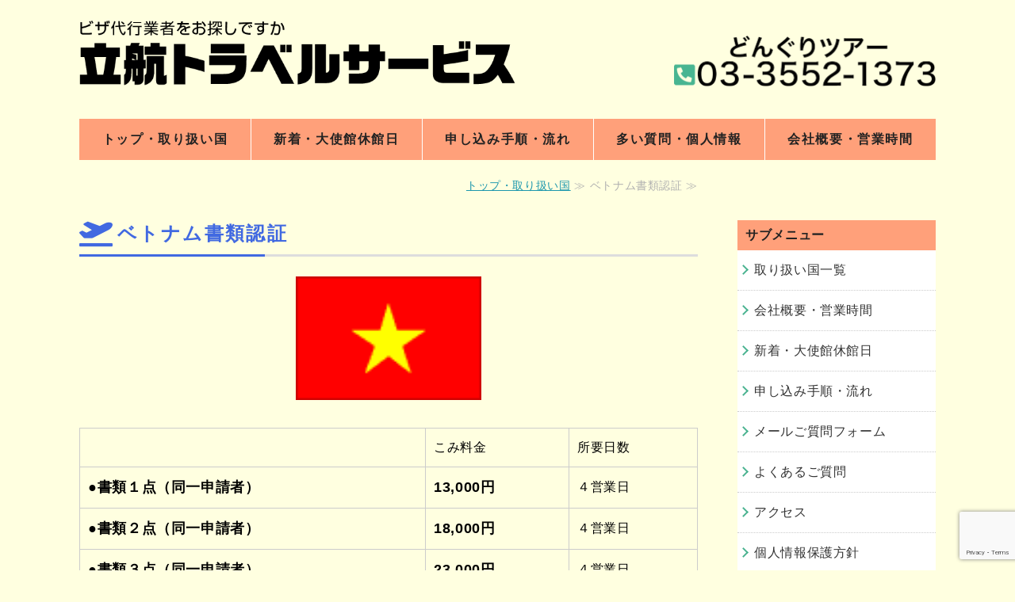

--- FILE ---
content_type: text/html; charset=utf-8
request_url: https://donguri-tour.co.jp/1640584267121845.html
body_size: 6365
content:
<!DOCTYPE html PUBLIC "-//W3C//DTD XHTML 1.0 Transitional//EN" "http://www.w3.org/TR/xhtml1/DTD/xhtml1-transitional.dtd">
<html xmlns="http://www.w3.org/1999/xhtml" xmlns:og="http://ogp.me/ns#" xmlns:fb="http://ogp.me/ns/fb#">
<head>

  <link rel="canonical" href="https://donguri-tour.co.jp/1640584267121845.html" />

  <meta http-equiv="content-type" content="text/html; charset=utf-8" />
  <meta name="description" content="ベトナム大使館での書類認証印の取得代行お引き受けします。実費込１点13,000円、２点目以降＋5,000円。無犯罪証明書、学歴証明書、業務委託書、結婚証明書、出生証明書ほか。" />
  <meta http-equiv="content-script-type" content="text/javascript" />
  <meta http-equiv="content-style-type" content="text/css" />

  
  <meta property="og:type" content="website" />
  <meta property="og:url" content="https://donguri-tour.co.jp/1640584267121845.html" />
  <meta property="og:title" content="ベトナム書類認証どんぐりツアーへお任せを" />
  <meta property="og:site_name" content="立航トラベルサービス株式会社 " />
  <meta property="og:description" content="ベトナム大使館での書類認証印の取得代行お引き受けします。実費込１点13,000円、２点目以降＋5,000円。無犯罪証明書、学歴証明書、業務委託書、結婚証明書、出生証明書ほか。" />
  


<title>ベトナム書類認証どんぐりツアーへお任せを</title>
<link rel="shortcut icon" type="image/x-icon" href="/favicon.ico?_=1769011910" />
<!-- CSS -->
<link href="/libraries/ams/printclear_hide.css" rel="stylesheet" type="text/css" />
<link href="/libraries/ams/printclear_show.css" rel="stylesheet" type="text/css" media="print" />
<!-- jQuery UI -->
<link href="/libraries/jquery-ui/jquery-ui-1.12.1/jquery-ui.min.css" rel="stylesheet" type="text/css" />
<!-- Slide & Gallery -->
<link href="/libraries/shadowbox/3.0.3/shadowbox.css" rel="stylesheet" type="text/css" />
<link href="/libraries/slick/slick-1.6.0/slick.css" rel="stylesheet" type="text/css" />
<link href="/libraries/ams/gallery/gallery_default.css" rel="stylesheet" type="text/css" />
<!-- Form Validator -->
<link href="/libraries/ams/validator/validator.css" rel="stylesheet" type="text/css" />
<!-- Form Popup -->
<link href="/libraries/ams/form_popup/form_popup.css" rel="stylesheet" type="text/css" />

<link href="/themes/pc/html1/common/prepend.css?_=20220330" rel="stylesheet" type="text/css" />
<link rel="stylesheet" href="/themes/pc/html1/01_009/common.css" type="text/css" />
<link rel="stylesheet" href="/themes/pc/html1/01_009/contents_main.css" type="text/css" />
<link rel="stylesheet" href="/themes/pc/html1/01_009/contents_side.css" type="text/css" />
<!-- Selected -->
<link rel="stylesheet" href="/themes/pc/html1/01_009/layouts/left.css" type="text/css" />
<link rel="stylesheet" href="/themes/pc/html1/01_009/colors/blu/blu.css" type="text/css" />

<link rel="stylesheet" href="/css/basic.css?_=1768529013" />

<!-- JS -->
<script type="text/javascript" src="/libraries/jquery/jquery-3.1.0.min.js"></script>
<script type="text/javascript" src="/assets/jquery_ujs-e87806d0cf4489aeb1bb7288016024e8de67fd18db693fe026fe3907581e53cd.js"></script>
<!-- jQuery UI -->
<script type="text/javascript" src="/libraries/jquery-ui/jquery-ui-1.12.1/jquery-ui.min.js"></script>
<script type="text/javascript" src="/libraries/jquery-ui/jquery-ui-1.12.1/i18n/datepicker-ja.js"></script>
<!-- Slide & Gallery -->
<script type="text/javascript" src="/libraries/shadowbox/3.0.3/shadowbox.js"></script>
<script type="text/javascript" src="/libraries/slick/slick-1.6.0/slick.min.js"></script>
<script type="text/javascript" src="/libraries/isotope/isotope-3.0.1/isotope.pkgd.min.js"></script>
<script type="text/javascript" src="/libraries/ams/gallery/gallery.js"></script>
<!-- Form validator -->
<script type="text/javascript" src="/libraries/ams/validator/validator.js?_=1579478400"></script>

<!-- Only Draft// -->

<!-- //Only Draft -->

<!-- AMS Publish -->
<script type="text/javascript" src="/publish/js/ams.publish.js?_=20220329"></script>
<script type="text/javascript" src="/configs/ams.config.publish.js"></script> 




<script src="https://www.google.com/recaptcha/api.js?render=6LdcM3IqAAAAAB5T2ku0Ft7IAsP_aS7i6gSbNZVk"></script>


<!-- Global site tag (gtag.js) - Google Analytics -->
<script async src="https://www.googletagmanager.com/gtag/js?id=UA-209069283-23"></script>
<script>
  window.dataLayer = window.dataLayer || [];
  function gtag(){dataLayer.push(arguments);}
  gtag('js', new Date());

  gtag('config', 'UA-209069283-23');
</script>

</head>
<body class="body-media-pc">

<!-- Only Draft// -->

<!-- //Only Draft -->



<!-- Conversion Tag -->


<!-- Publish HTML -->
<div id="wrap">
	<div id="wrap_outer">
		<div id="wrap_body" class="wrap">
			<div id="title" data-ams-editable="{&quot;name&quot;:&quot;title&quot;}">
  <div id="title_outer">
    <div id="title_body" class="title">
      <h1>
        <a href="/">
          立航トラベルサービス
</a>      </h1>
      <p class="description">～ビザ取得の専門家～</p>
    </div>
  </div>
</div>
<div id="topMenu" data-ams-editable="{&quot;name&quot;:&quot;topMenu&quot;,&quot;layout&quot;:&quot;topMenu&quot;}">
  <div id="topMenu_outer">
    <ul id="topMenu_body" class="topMenu">
      <li class="first odd">
  <a href="/">トップ・取り扱い国</a>
</li><li class="second even">
  <a href="/shinchaku.html">新着・大使館休館日</a>
</li><li class="third odd">
  <a href="/flow.html">申し込み手順・流れ</a>
</li><li class="fourth even">
  <a href="/faq.html">多い質問・個人情報</a>
</li><li class="fifth odd">
  <a href="/company.html">会社概要・営業時間</a>
</li>
    </ul>
  </div>
</div>
			<!--Contents//-->
			<div id="contents">
				<div id="contents_outer">
					<div id="contents_body" class="contents">
						<!--Main contents//-->
						<div id="mainContents">
							<div id="mainContents_outer">
								<div id="mainContents_body" class="mainContents">
                  <div id="pankuz" data-ams-editable="{&quot;name&quot;:&quot;pankuz&quot;}" data-ams-editable-option="{&quot;hidden&quot;:false}">
  <div id="pankuz_outer">
    <div id="pankuz_body" class="pankuz">
      <p>
          <a href="/">トップ・取り扱い国</a> ≫
          ベトナム書類認証 ≫
      </p>
    </div>
  </div>
</div>
									<div id="mainArticles" data-ams-editable="{&quot;name&quot;:&quot;articles&quot;,&quot;page_index_id&quot;:&quot;122003&quot;,&quot;index_id&quot;:&quot;122003&quot;}">
  <div id="mainArticles_outer">
    <div id="mainArticles_body" class="mainArticles">
      <div id="article575001" class="article national-flag" data-ams-editable="{&quot;name&quot;:&quot;article&quot;,&quot;index_id&quot;:&quot;575001&quot;}" data-ams-editable-option="{&quot;hidden&quot;:false}">
  <div class="article_outer">
    <div class="article_body article_center">
      
      
          </div>
  </div>
</div>
<div id="article575005" class="article national-flag" data-ams-editable="{&quot;name&quot;:&quot;article&quot;,&quot;index_id&quot;:&quot;575005&quot;}" data-ams-editable-option="{&quot;hidden&quot;:false}">
  <div class="article_outer">
    <div class="article_body article_center">
        <h3>
          ベトナム書類認証
        </h3>
      <div class="image">
        
          <img alt="VIETNAM" src="//da2d2y78v2iva.cloudfront.net/6847/164214732310501.gif?_=1642147323" />
        
      </div>
      <table border="1" cellpadding="1" cellspacing="1" style="width:100%;">
	<tbody>
		<tr>
			<td>&nbsp;</td>
			<td>こみ料金</td>
			<td>所要日数</td>
		</tr>
		<tr>
			<td><strong>●書類１点（同一申請者）</strong></td>
			<td><strong>13,000円</strong></td>
			<td>４営業日</td>
		</tr>
		<tr>
			<td><strong>●書類２点（同一申請者）</strong></td>
			<td><strong>18,000円</strong></td>
			<td>４営業日</td>
		</tr>
		<tr>
			<td><strong>●書類３点（同一申請者）</strong></td>
			<td><strong>23,000円</strong></td>
			<td>４営業日</td>
		</tr>
	</tbody>
</table>
&nbsp;

<ul class="asta-ul">
	<li>書類例：無犯罪証明書、学歴証明書、業務委託書、健康証明書、結婚証明書、出生証明書ほか</li>
	<li>事前にお客様側で各書類に「外務省認証印」を取得ください</li>
	<li>重要！無犯罪証明書開封厳禁</li>
	<li>重要！ホチキス留はずし厳禁</li>
	<li>申請書は当社作成</li>
	<li>緊急申請３営業日＋2,000円</li>
	<li>特急申請２営業日＋4,000円<br />
	&nbsp;</li>
	<li>表示料金は認証代実費も含んでおります。</li>
	<li>返送料のみ別途加算で全国一律700円。ヤマト便または書留郵便。件数複数でも送料は１件分です。</li>
	<li><a href="https://donguri-tour.co.jp/faq.html#m01">所要日数</a>は当社へ届きました翌営業日の起算で認証印取得までに要するお日にちで、土日祝日および大使館休館日は含まれません。返送は翌日着（北海道と九州沖縄は翌々日）でございます。<br />
	&nbsp;</li>
</ul>

          </div>
  </div>
</div>
<div id="article575004" class="article " data-ams-editable="{&quot;name&quot;:&quot;article&quot;,&quot;index_id&quot;:&quot;575004&quot;}" data-ams-editable-option="{&quot;hidden&quot;:false}">
  <div class="article_outer">
    <div class="article_body article_right">
        <h3>
          必要書類
        </h3>
      
      <table border="1" cellpadding="1" cellspacing="1" style="width:100%;">
	<tbody>
		<tr>
			<td>●ご送付いただくのは<strong>「該当書類」</strong>のみで、先に外務省認証印を取得ください。</td>
		</tr>
	</tbody>
</table>
＊下記フォーム&darr;送信後に詳しいご案内を返信さしあげます。
          </div>
  </div>
</div>
<div id="article574999" class="article " data-ams-editable="{&quot;name&quot;:&quot;article&quot;,&quot;index_id&quot;:&quot;574999&quot;}" data-ams-editable-option="{&quot;hidden&quot;:false}">
  <div class="article_outer">
    <div class="article_body article_left">
        <h3>
          まず「申込み問合せフォーム」を送信ください
        </h3>
      
      <ul class="asta-ul">
	<li>送信がご本人でない場合、お名前や連絡先は窓口になられてらっしゃる方のを入力いただき、書類名義者名を「ご質問ご要望」欄へ追記ください。</li>
	<li>旅行会社さんは&quot;<a href="https://donguri-tour.co.jp/1735006014144941.html">こちら</a>&quot;より。</li>
</ul>

          </div>
  </div>
</div>
<div id="article575003" class="article " data-ams-editable="{&quot;name&quot;:&quot;form&quot;,&quot;index_id&quot;:&quot;575003&quot;}" data-ams-editable-option="{&quot;hidden&quot;:false}">
  <div class="article_outer">
    <div class="article_body contact">
        <h3>
          申込み問合せフォーム
        </h3>
      <script>
        function onSubmit_12279(token) {
          var vf = Validator.forms.find(obj => obj.form.id == "form_12279")
          if (vf.validate()) {
            var formElem = document.getElementById("form_12279");
            formElem.grecaptcha_submit.value = 'form_send'
            formElem.submit();
          }
        }
      </script>
      <form method="post" action="/forms/confirm" class="ams-form-confirm validator-form" id="form_12279" data-grecaptcha=true>
        <input type="hidden" name="index_id" id="index_id" value="12279" />
        <input type="hidden" name="page_index_id" id="page_index_id" value="122003" />
        <input type="hidden" name="main_content_index_id" id="main_content_index_id" value="575003" />
        <input type="hidden" name="authenticity_token" id="authenticity_token" value="uB9I7zjw4NgEujrOJBpu20xaZsVE1Zb9OShrgTajvgg/aq2crSyMIxVbA4mwqT+/uYNAv1ltcs4/8bDtt9HT5Q==" />
        <input type="hidden" name="grecaptcha_submit" id="grecaptcha_submit" />
        <table class="contactTable">
          <tr class="must validator-field">
  <th>種別</th>
  <td>
    <select name="form_items[798528]" id="form_items_798528" class="validator-input" data-validator-rule="required" data-validator-message-invalid="いずれかを選択してください。"><option value="ベトナム/書類認証/普通申請４営業日">ベトナム/書類認証/普通申請４営業日</option>
<option value="ベトナム/書類認証/緊急申請３営業日">ベトナム/書類認証/緊急申請３営業日</option>
<option value="ベトナム/書類認証/特急申請２営業日">ベトナム/書類認証/特急申請２営業日</option></select>
  </td>
</tr><tr class="must validator-field">
  <th>お名前</th>
  <td>
    <input type="text" name="form_items[798529]" id="form_items_798529" class="textField validator-input" data-validator-rule-required="true" />
      <p class="contact-note">
        日本語で姓名そのまま続けて入力ください
      </p>
  </td>
</tr><tr class="must validator-field">
  <th>メールアドレス</th>
  <td>
    <input type="text" name="form_items[798530]" id="form_items_798530" class="textField validator-input" data-validator-rule-required="true" data-validator-rule-email="true" />
      <p class="contact-note">
        複数への返信は「ご質問ご要望」欄へアドレス追記ください
      </p>
  </td>
</tr><tr class="must validator-field">
  <th>電話番号</th>
  <td>
    <input type="text" name="form_items[798531]" id="form_items_798531" class="textField validator-input" data-validator-rule-required="true" />
      <p class="contact-note">
        ハイフン不要
      </p>
  </td>
</tr><tr class=" validator-field">
  <th>ご質問ご要望ほか</th>
  <td>
    <textarea name="form_items[798532]" id="form_items_798532" class="textField validator-input" rows="10">
</textarea>
      <p class="contact-note">
        「緊急申請」こちらよりお知らせ下さい。
      </p>
  </td>
</tr>
          <tr>
            <th>&nbsp;</th>
            <td>
              <input type="submit" value="確認" name="form_send" class="button validator-submit g-recaptcha" data-sitekey="6LdcM3IqAAAAAB5T2ku0Ft7IAsP_aS7i6gSbNZVk" data-callback="onSubmit_12279" data-action="form_send" />
            </td>
          </tr>
        </table>
      </form>
    </div>
  </div>
</div><div id="article575002" class="article " data-ams-editable="{&quot;name&quot;:&quot;article&quot;,&quot;index_id&quot;:&quot;575002&quot;}" data-ams-editable-option="{&quot;hidden&quot;:false}">
  <div class="article_outer">
    <div class="article_body article_left">
        <h3>
          フォーム送信後
        </h3>
      
      <ul class="asta-ul">
	<li>ご入力いただいたアドレスにまず自動返信メールが届き、続けて詳しく説明しました「○○認証代行ご案内」および「返送先ご住所」メールを営業日内に差し上げます。</li>
	<li>送信後に申請みおくりになりましても無連絡のままで結構でございます。</li>
</ul>

          </div>
  </div>
</div>
      
      
      
    </div>
  </div>
</div>





								</div>
							</div>
						</div>
						<!--//Main contents-->
						<!--Side contents//-->
						<div id="sideContents">
							<div id="sideContents_outer">
								<div id="sideContents_body" class="sideContents">
									<div id="sideServices" data-ams-editable="{&quot;name&quot;:&quot;services&quot;,&quot;layout&quot;:&quot;sideServices&quot;}" data-ams-editable-option="{&quot;hidden&quot;:false}">
  <div id="sideServices_outer">
    <div id="sideServices_body" class="sideServices">
      <h2>サブメニュー</h2>
      <ul>
        <li class="odd">
  <a href="/#country-list">取り扱い国一覧</a>
</li><li class="even">
  <a href="/company.html#company">会社概要・営業時間</a>
</li><li class="odd">
  <a href="/shinchaku.html">新着・大使館休館日</a>
</li><li class="even">
  <a href="/flow.html">申し込み手順・流れ</a>
</li><li class="odd">
  <a href="/form.html">メールご質問フォーム</a>
</li><li class="even">
  <a href="/faq.html#m01">よくあるご質問</a>
</li><li class="odd">
  <a href="/company.html#access">アクセス</a>
</li><li class="even">
  <a href="/faq.html#privacypolicy">個人情報保護方針</a>
</li><li class="odd">
  <a href="/1655103491126402.html">インドｅビザ観光</a>
</li><li class="even">
  <a href="/1641718447122158.html">インド大使館ビザ観光</a>
</li><li class="odd">
  <a href="/1675208171132104.html">インドｅビザ業務</a>
</li><li class="even">
  <a href="/1649212154122181.html">インド大使館ビザ業務</a>
</li><li class="odd">
  <a href="/1700707787135560.html">ウガンダｅビザ</a>
</li><li class="even">
  <a href="/1654245641126217.html">エジプトビザ</a>
</li><li class="odd">
  <a href="/1655609199126561.html">エチオピアｅビザ</a>
</li><li class="even">
  <a href="/1641539842122110.html">ガーナビザ</a>
</li><li class="odd">
  <a href="/1649383683124536.html">カンボジアビザ</a>
</li><li class="even">
  <a href="/1707362791141965.html">ケニアeTA</a>
</li><li class="odd">
  <a href="/1667893249131898.html">コンゴ民主共和国ビザ</a>
</li><li class="even">
  <a href="/1676520296134226.html">タンザニアｅビザ</a>
</li><li class="odd">
  <a href="/1654223266124857.html">ネパールビザ</a>
</li><li class="even">
  <a href="/1650265276124600.html">パキスタンｅビザ</a>
</li><li class="odd">
  <a href="/bangladesh.html">バングラデシュビザ観光</a>
</li><li class="even">
  <a href="/1639724022121340.html">バングラデシュビザ業務</a>
</li><li class="odd">
  <a href="/1639730106121595.html">バングラデシュビザ就労</a>
</li><li class="even">
  <a href="/1639991097121676.html">バングラデシュビザ他各種</a>
</li><li class="odd">
  <a href="/1639987634121648.html">バングラデシュNVR</a>
</li><li class="even">
  <a href="/1712023016144872.html">バングラデシュ書類認証</a>
</li><li class="odd">
  <a href="/1667534326126662.html">ベトナムｅビザ </a>
</li><li class="even">
  <a href="/1641433606122031.html">ベトナム大使館ビザ</a>
</li><li class="odd">
  <a href="/1655184060126470.html">ベトナムビザ免除ビザ</a>
</li><li class="even">
  <a href="/1640584267121845.html">ベトナム書類認証</a>
</li><li class="odd">
  <a href="/1678848550134809.html">マダガスカルビザ</a>
</li><li class="even">
  <a href="/1655369627126491.html">ミャンマービザ</a>
</li><li class="odd">
  <a href="/1735006014144941.html">エージェント様フォーム</a>
</li>
      </ul>
    </div>
  </div>
</div><div id="sideMobile" data-ams-editable="{&quot;name&quot;:&quot;qrcode&quot;,&quot;page_index_id&quot;:&quot;122003&quot;}" data-ams-editable-option="{&quot;hidden&quot;:false}">
	<div id="sideMobile_outer">
		<div id="sideMobile_body" class="sideMobile">
			<h2>モバイルサイト</h2>
			<div class="qrcode">
        <img alt="立航トラベルサービス株式会社 スマホサイトQRコード" width="100" height="100" src="[data-uri]" />
			</div>
			<p>スマートフォンからのアクセスはこちら</p>
		</div>
	</div>
</div><div id="sideContact" data-ams-editable="{&quot;name&quot;:&quot;sideContact&quot;,&quot;index_id&quot;:&quot;97041&quot;}" data-ams-editable-option="{&quot;hidden&quot;:false}">
  <a href="/form.html">ご質問フォーム</a>
</div>
								</div>
							</div>
						</div>
						<!--//Side contents-->
						<div class="printClear">&nbsp;</div><!--印刷時のみ表示-->
					</div>
				</div>
			</div>
			<!--//Contents-->
			<!--Footer//-->
			<div id="footer">
				<div id="footer_outer">
					<div id="footer_body" class="footer">
						<ul class="topMenu" data-ams-editable="{&quot;name&quot;:&quot;topMenu&quot;,&quot;layout&quot;:&quot;footer&quot;}">
  <li class="odd"><a href="/">トップ・取り扱い国</a></li>
<li class="even"><a href="/shinchaku.html">新着・大使館休館日</a></li>
<li class="odd"><a href="/flow.html">申し込み手順・流れ</a></li>
<li class="even"><a href="/faq.html">多い質問・個人情報</a></li>
<li class="odd"><a href="/company.html">会社概要・営業時間</a></li>

</ul><ul class="services" data-ams-editable="{&quot;name&quot;:&quot;services&quot;,&quot;layout&quot;:&quot;footer&quot;}" data-ams-editable-option="{&quot;hidden&quot;:false}">
  <li class="odd"><a href="/#country-list">取り扱い国一覧</a></li>
<li class="even"><a href="/company.html#company">会社概要・営業時間</a></li>
<li class="odd"><a href="/shinchaku.html">新着・大使館休館日</a></li>
<li class="even"><a href="/flow.html">申し込み手順・流れ</a></li>
<li class="odd"><a href="/form.html">メールご質問フォーム</a></li>
<li class="even"><a href="/faq.html#m01">よくあるご質問</a></li>
<li class="odd"><a href="/company.html#access">アクセス</a></li>
<li class="even"><a href="/faq.html#privacypolicy">個人情報保護方針</a></li>
<li class="odd"><a href="/1655103491126402.html">インドｅビザ観光</a></li>
<li class="even"><a href="/1641718447122158.html">インド大使館ビザ観光</a></li>
<li class="odd"><a href="/1675208171132104.html">インドｅビザ業務</a></li>
<li class="even"><a href="/1649212154122181.html">インド大使館ビザ業務</a></li>
<li class="odd"><a href="/1700707787135560.html">ウガンダｅビザ</a></li>
<li class="even"><a href="/1654245641126217.html">エジプトビザ</a></li>
<li class="odd"><a href="/1655609199126561.html">エチオピアｅビザ</a></li>
<li class="even"><a href="/1641539842122110.html">ガーナビザ</a></li>
<li class="odd"><a href="/1649383683124536.html">カンボジアビザ</a></li>
<li class="even"><a href="/1707362791141965.html">ケニアeTA</a></li>
<li class="odd"><a href="/1667893249131898.html">コンゴ民主共和国ビザ</a></li>
<li class="even"><a href="/1676520296134226.html">タンザニアｅビザ</a></li>
<li class="odd"><a href="/1654223266124857.html">ネパールビザ</a></li>
<li class="even"><a href="/1650265276124600.html">パキスタンｅビザ</a></li>
<li class="odd"><a href="/bangladesh.html">バングラデシュビザ観光</a></li>
<li class="even"><a href="/1639724022121340.html">バングラデシュビザ業務</a></li>
<li class="odd"><a href="/1639730106121595.html">バングラデシュビザ就労</a></li>
<li class="even"><a href="/1639991097121676.html">バングラデシュビザ他各種</a></li>
<li class="odd"><a href="/1639987634121648.html">バングラデシュNVR</a></li>
<li class="even"><a href="/1712023016144872.html">バングラデシュ書類認証</a></li>
<li class="odd"><a href="/1667534326126662.html">ベトナムｅビザ </a></li>
<li class="even"><a href="/1641433606122031.html">ベトナム大使館ビザ</a></li>
<li class="odd"><a href="/1655184060126470.html">ベトナムビザ免除ビザ</a></li>
<li class="even"><a href="/1640584267121845.html">ベトナム書類認証</a></li>
<li class="odd"><a href="/1678848550134809.html">マダガスカルビザ</a></li>
<li class="even"><a href="/1655369627126491.html">ミャンマービザ</a></li>
<li class="odd"><a href="/1735006014144941.html">エージェント様フォーム</a></li>

</ul><p class="copyright">
  Copyright © <a href="/">立航トラベルサービス株式会社 </a> All rights reserved.
</p>

					</div>
				</div>
			</div>
			<!--//Footer -->
		</div>
	</div>
</div>
<!--//Publish HTML-->

<!-- Form Popup// -->


<!-- //Form Popup -->


</body>
</html>


--- FILE ---
content_type: text/html; charset=utf-8
request_url: https://www.google.com/recaptcha/api2/anchor?ar=1&k=6LdcM3IqAAAAAB5T2ku0Ft7IAsP_aS7i6gSbNZVk&co=aHR0cHM6Ly9kb25ndXJpLXRvdXIuY28uanA6NDQz&hl=en&v=PoyoqOPhxBO7pBk68S4YbpHZ&size=invisible&anchor-ms=20000&execute-ms=30000&cb=k57otd5uekv
body_size: 48868
content:
<!DOCTYPE HTML><html dir="ltr" lang="en"><head><meta http-equiv="Content-Type" content="text/html; charset=UTF-8">
<meta http-equiv="X-UA-Compatible" content="IE=edge">
<title>reCAPTCHA</title>
<style type="text/css">
/* cyrillic-ext */
@font-face {
  font-family: 'Roboto';
  font-style: normal;
  font-weight: 400;
  font-stretch: 100%;
  src: url(//fonts.gstatic.com/s/roboto/v48/KFO7CnqEu92Fr1ME7kSn66aGLdTylUAMa3GUBHMdazTgWw.woff2) format('woff2');
  unicode-range: U+0460-052F, U+1C80-1C8A, U+20B4, U+2DE0-2DFF, U+A640-A69F, U+FE2E-FE2F;
}
/* cyrillic */
@font-face {
  font-family: 'Roboto';
  font-style: normal;
  font-weight: 400;
  font-stretch: 100%;
  src: url(//fonts.gstatic.com/s/roboto/v48/KFO7CnqEu92Fr1ME7kSn66aGLdTylUAMa3iUBHMdazTgWw.woff2) format('woff2');
  unicode-range: U+0301, U+0400-045F, U+0490-0491, U+04B0-04B1, U+2116;
}
/* greek-ext */
@font-face {
  font-family: 'Roboto';
  font-style: normal;
  font-weight: 400;
  font-stretch: 100%;
  src: url(//fonts.gstatic.com/s/roboto/v48/KFO7CnqEu92Fr1ME7kSn66aGLdTylUAMa3CUBHMdazTgWw.woff2) format('woff2');
  unicode-range: U+1F00-1FFF;
}
/* greek */
@font-face {
  font-family: 'Roboto';
  font-style: normal;
  font-weight: 400;
  font-stretch: 100%;
  src: url(//fonts.gstatic.com/s/roboto/v48/KFO7CnqEu92Fr1ME7kSn66aGLdTylUAMa3-UBHMdazTgWw.woff2) format('woff2');
  unicode-range: U+0370-0377, U+037A-037F, U+0384-038A, U+038C, U+038E-03A1, U+03A3-03FF;
}
/* math */
@font-face {
  font-family: 'Roboto';
  font-style: normal;
  font-weight: 400;
  font-stretch: 100%;
  src: url(//fonts.gstatic.com/s/roboto/v48/KFO7CnqEu92Fr1ME7kSn66aGLdTylUAMawCUBHMdazTgWw.woff2) format('woff2');
  unicode-range: U+0302-0303, U+0305, U+0307-0308, U+0310, U+0312, U+0315, U+031A, U+0326-0327, U+032C, U+032F-0330, U+0332-0333, U+0338, U+033A, U+0346, U+034D, U+0391-03A1, U+03A3-03A9, U+03B1-03C9, U+03D1, U+03D5-03D6, U+03F0-03F1, U+03F4-03F5, U+2016-2017, U+2034-2038, U+203C, U+2040, U+2043, U+2047, U+2050, U+2057, U+205F, U+2070-2071, U+2074-208E, U+2090-209C, U+20D0-20DC, U+20E1, U+20E5-20EF, U+2100-2112, U+2114-2115, U+2117-2121, U+2123-214F, U+2190, U+2192, U+2194-21AE, U+21B0-21E5, U+21F1-21F2, U+21F4-2211, U+2213-2214, U+2216-22FF, U+2308-230B, U+2310, U+2319, U+231C-2321, U+2336-237A, U+237C, U+2395, U+239B-23B7, U+23D0, U+23DC-23E1, U+2474-2475, U+25AF, U+25B3, U+25B7, U+25BD, U+25C1, U+25CA, U+25CC, U+25FB, U+266D-266F, U+27C0-27FF, U+2900-2AFF, U+2B0E-2B11, U+2B30-2B4C, U+2BFE, U+3030, U+FF5B, U+FF5D, U+1D400-1D7FF, U+1EE00-1EEFF;
}
/* symbols */
@font-face {
  font-family: 'Roboto';
  font-style: normal;
  font-weight: 400;
  font-stretch: 100%;
  src: url(//fonts.gstatic.com/s/roboto/v48/KFO7CnqEu92Fr1ME7kSn66aGLdTylUAMaxKUBHMdazTgWw.woff2) format('woff2');
  unicode-range: U+0001-000C, U+000E-001F, U+007F-009F, U+20DD-20E0, U+20E2-20E4, U+2150-218F, U+2190, U+2192, U+2194-2199, U+21AF, U+21E6-21F0, U+21F3, U+2218-2219, U+2299, U+22C4-22C6, U+2300-243F, U+2440-244A, U+2460-24FF, U+25A0-27BF, U+2800-28FF, U+2921-2922, U+2981, U+29BF, U+29EB, U+2B00-2BFF, U+4DC0-4DFF, U+FFF9-FFFB, U+10140-1018E, U+10190-1019C, U+101A0, U+101D0-101FD, U+102E0-102FB, U+10E60-10E7E, U+1D2C0-1D2D3, U+1D2E0-1D37F, U+1F000-1F0FF, U+1F100-1F1AD, U+1F1E6-1F1FF, U+1F30D-1F30F, U+1F315, U+1F31C, U+1F31E, U+1F320-1F32C, U+1F336, U+1F378, U+1F37D, U+1F382, U+1F393-1F39F, U+1F3A7-1F3A8, U+1F3AC-1F3AF, U+1F3C2, U+1F3C4-1F3C6, U+1F3CA-1F3CE, U+1F3D4-1F3E0, U+1F3ED, U+1F3F1-1F3F3, U+1F3F5-1F3F7, U+1F408, U+1F415, U+1F41F, U+1F426, U+1F43F, U+1F441-1F442, U+1F444, U+1F446-1F449, U+1F44C-1F44E, U+1F453, U+1F46A, U+1F47D, U+1F4A3, U+1F4B0, U+1F4B3, U+1F4B9, U+1F4BB, U+1F4BF, U+1F4C8-1F4CB, U+1F4D6, U+1F4DA, U+1F4DF, U+1F4E3-1F4E6, U+1F4EA-1F4ED, U+1F4F7, U+1F4F9-1F4FB, U+1F4FD-1F4FE, U+1F503, U+1F507-1F50B, U+1F50D, U+1F512-1F513, U+1F53E-1F54A, U+1F54F-1F5FA, U+1F610, U+1F650-1F67F, U+1F687, U+1F68D, U+1F691, U+1F694, U+1F698, U+1F6AD, U+1F6B2, U+1F6B9-1F6BA, U+1F6BC, U+1F6C6-1F6CF, U+1F6D3-1F6D7, U+1F6E0-1F6EA, U+1F6F0-1F6F3, U+1F6F7-1F6FC, U+1F700-1F7FF, U+1F800-1F80B, U+1F810-1F847, U+1F850-1F859, U+1F860-1F887, U+1F890-1F8AD, U+1F8B0-1F8BB, U+1F8C0-1F8C1, U+1F900-1F90B, U+1F93B, U+1F946, U+1F984, U+1F996, U+1F9E9, U+1FA00-1FA6F, U+1FA70-1FA7C, U+1FA80-1FA89, U+1FA8F-1FAC6, U+1FACE-1FADC, U+1FADF-1FAE9, U+1FAF0-1FAF8, U+1FB00-1FBFF;
}
/* vietnamese */
@font-face {
  font-family: 'Roboto';
  font-style: normal;
  font-weight: 400;
  font-stretch: 100%;
  src: url(//fonts.gstatic.com/s/roboto/v48/KFO7CnqEu92Fr1ME7kSn66aGLdTylUAMa3OUBHMdazTgWw.woff2) format('woff2');
  unicode-range: U+0102-0103, U+0110-0111, U+0128-0129, U+0168-0169, U+01A0-01A1, U+01AF-01B0, U+0300-0301, U+0303-0304, U+0308-0309, U+0323, U+0329, U+1EA0-1EF9, U+20AB;
}
/* latin-ext */
@font-face {
  font-family: 'Roboto';
  font-style: normal;
  font-weight: 400;
  font-stretch: 100%;
  src: url(//fonts.gstatic.com/s/roboto/v48/KFO7CnqEu92Fr1ME7kSn66aGLdTylUAMa3KUBHMdazTgWw.woff2) format('woff2');
  unicode-range: U+0100-02BA, U+02BD-02C5, U+02C7-02CC, U+02CE-02D7, U+02DD-02FF, U+0304, U+0308, U+0329, U+1D00-1DBF, U+1E00-1E9F, U+1EF2-1EFF, U+2020, U+20A0-20AB, U+20AD-20C0, U+2113, U+2C60-2C7F, U+A720-A7FF;
}
/* latin */
@font-face {
  font-family: 'Roboto';
  font-style: normal;
  font-weight: 400;
  font-stretch: 100%;
  src: url(//fonts.gstatic.com/s/roboto/v48/KFO7CnqEu92Fr1ME7kSn66aGLdTylUAMa3yUBHMdazQ.woff2) format('woff2');
  unicode-range: U+0000-00FF, U+0131, U+0152-0153, U+02BB-02BC, U+02C6, U+02DA, U+02DC, U+0304, U+0308, U+0329, U+2000-206F, U+20AC, U+2122, U+2191, U+2193, U+2212, U+2215, U+FEFF, U+FFFD;
}
/* cyrillic-ext */
@font-face {
  font-family: 'Roboto';
  font-style: normal;
  font-weight: 500;
  font-stretch: 100%;
  src: url(//fonts.gstatic.com/s/roboto/v48/KFO7CnqEu92Fr1ME7kSn66aGLdTylUAMa3GUBHMdazTgWw.woff2) format('woff2');
  unicode-range: U+0460-052F, U+1C80-1C8A, U+20B4, U+2DE0-2DFF, U+A640-A69F, U+FE2E-FE2F;
}
/* cyrillic */
@font-face {
  font-family: 'Roboto';
  font-style: normal;
  font-weight: 500;
  font-stretch: 100%;
  src: url(//fonts.gstatic.com/s/roboto/v48/KFO7CnqEu92Fr1ME7kSn66aGLdTylUAMa3iUBHMdazTgWw.woff2) format('woff2');
  unicode-range: U+0301, U+0400-045F, U+0490-0491, U+04B0-04B1, U+2116;
}
/* greek-ext */
@font-face {
  font-family: 'Roboto';
  font-style: normal;
  font-weight: 500;
  font-stretch: 100%;
  src: url(//fonts.gstatic.com/s/roboto/v48/KFO7CnqEu92Fr1ME7kSn66aGLdTylUAMa3CUBHMdazTgWw.woff2) format('woff2');
  unicode-range: U+1F00-1FFF;
}
/* greek */
@font-face {
  font-family: 'Roboto';
  font-style: normal;
  font-weight: 500;
  font-stretch: 100%;
  src: url(//fonts.gstatic.com/s/roboto/v48/KFO7CnqEu92Fr1ME7kSn66aGLdTylUAMa3-UBHMdazTgWw.woff2) format('woff2');
  unicode-range: U+0370-0377, U+037A-037F, U+0384-038A, U+038C, U+038E-03A1, U+03A3-03FF;
}
/* math */
@font-face {
  font-family: 'Roboto';
  font-style: normal;
  font-weight: 500;
  font-stretch: 100%;
  src: url(//fonts.gstatic.com/s/roboto/v48/KFO7CnqEu92Fr1ME7kSn66aGLdTylUAMawCUBHMdazTgWw.woff2) format('woff2');
  unicode-range: U+0302-0303, U+0305, U+0307-0308, U+0310, U+0312, U+0315, U+031A, U+0326-0327, U+032C, U+032F-0330, U+0332-0333, U+0338, U+033A, U+0346, U+034D, U+0391-03A1, U+03A3-03A9, U+03B1-03C9, U+03D1, U+03D5-03D6, U+03F0-03F1, U+03F4-03F5, U+2016-2017, U+2034-2038, U+203C, U+2040, U+2043, U+2047, U+2050, U+2057, U+205F, U+2070-2071, U+2074-208E, U+2090-209C, U+20D0-20DC, U+20E1, U+20E5-20EF, U+2100-2112, U+2114-2115, U+2117-2121, U+2123-214F, U+2190, U+2192, U+2194-21AE, U+21B0-21E5, U+21F1-21F2, U+21F4-2211, U+2213-2214, U+2216-22FF, U+2308-230B, U+2310, U+2319, U+231C-2321, U+2336-237A, U+237C, U+2395, U+239B-23B7, U+23D0, U+23DC-23E1, U+2474-2475, U+25AF, U+25B3, U+25B7, U+25BD, U+25C1, U+25CA, U+25CC, U+25FB, U+266D-266F, U+27C0-27FF, U+2900-2AFF, U+2B0E-2B11, U+2B30-2B4C, U+2BFE, U+3030, U+FF5B, U+FF5D, U+1D400-1D7FF, U+1EE00-1EEFF;
}
/* symbols */
@font-face {
  font-family: 'Roboto';
  font-style: normal;
  font-weight: 500;
  font-stretch: 100%;
  src: url(//fonts.gstatic.com/s/roboto/v48/KFO7CnqEu92Fr1ME7kSn66aGLdTylUAMaxKUBHMdazTgWw.woff2) format('woff2');
  unicode-range: U+0001-000C, U+000E-001F, U+007F-009F, U+20DD-20E0, U+20E2-20E4, U+2150-218F, U+2190, U+2192, U+2194-2199, U+21AF, U+21E6-21F0, U+21F3, U+2218-2219, U+2299, U+22C4-22C6, U+2300-243F, U+2440-244A, U+2460-24FF, U+25A0-27BF, U+2800-28FF, U+2921-2922, U+2981, U+29BF, U+29EB, U+2B00-2BFF, U+4DC0-4DFF, U+FFF9-FFFB, U+10140-1018E, U+10190-1019C, U+101A0, U+101D0-101FD, U+102E0-102FB, U+10E60-10E7E, U+1D2C0-1D2D3, U+1D2E0-1D37F, U+1F000-1F0FF, U+1F100-1F1AD, U+1F1E6-1F1FF, U+1F30D-1F30F, U+1F315, U+1F31C, U+1F31E, U+1F320-1F32C, U+1F336, U+1F378, U+1F37D, U+1F382, U+1F393-1F39F, U+1F3A7-1F3A8, U+1F3AC-1F3AF, U+1F3C2, U+1F3C4-1F3C6, U+1F3CA-1F3CE, U+1F3D4-1F3E0, U+1F3ED, U+1F3F1-1F3F3, U+1F3F5-1F3F7, U+1F408, U+1F415, U+1F41F, U+1F426, U+1F43F, U+1F441-1F442, U+1F444, U+1F446-1F449, U+1F44C-1F44E, U+1F453, U+1F46A, U+1F47D, U+1F4A3, U+1F4B0, U+1F4B3, U+1F4B9, U+1F4BB, U+1F4BF, U+1F4C8-1F4CB, U+1F4D6, U+1F4DA, U+1F4DF, U+1F4E3-1F4E6, U+1F4EA-1F4ED, U+1F4F7, U+1F4F9-1F4FB, U+1F4FD-1F4FE, U+1F503, U+1F507-1F50B, U+1F50D, U+1F512-1F513, U+1F53E-1F54A, U+1F54F-1F5FA, U+1F610, U+1F650-1F67F, U+1F687, U+1F68D, U+1F691, U+1F694, U+1F698, U+1F6AD, U+1F6B2, U+1F6B9-1F6BA, U+1F6BC, U+1F6C6-1F6CF, U+1F6D3-1F6D7, U+1F6E0-1F6EA, U+1F6F0-1F6F3, U+1F6F7-1F6FC, U+1F700-1F7FF, U+1F800-1F80B, U+1F810-1F847, U+1F850-1F859, U+1F860-1F887, U+1F890-1F8AD, U+1F8B0-1F8BB, U+1F8C0-1F8C1, U+1F900-1F90B, U+1F93B, U+1F946, U+1F984, U+1F996, U+1F9E9, U+1FA00-1FA6F, U+1FA70-1FA7C, U+1FA80-1FA89, U+1FA8F-1FAC6, U+1FACE-1FADC, U+1FADF-1FAE9, U+1FAF0-1FAF8, U+1FB00-1FBFF;
}
/* vietnamese */
@font-face {
  font-family: 'Roboto';
  font-style: normal;
  font-weight: 500;
  font-stretch: 100%;
  src: url(//fonts.gstatic.com/s/roboto/v48/KFO7CnqEu92Fr1ME7kSn66aGLdTylUAMa3OUBHMdazTgWw.woff2) format('woff2');
  unicode-range: U+0102-0103, U+0110-0111, U+0128-0129, U+0168-0169, U+01A0-01A1, U+01AF-01B0, U+0300-0301, U+0303-0304, U+0308-0309, U+0323, U+0329, U+1EA0-1EF9, U+20AB;
}
/* latin-ext */
@font-face {
  font-family: 'Roboto';
  font-style: normal;
  font-weight: 500;
  font-stretch: 100%;
  src: url(//fonts.gstatic.com/s/roboto/v48/KFO7CnqEu92Fr1ME7kSn66aGLdTylUAMa3KUBHMdazTgWw.woff2) format('woff2');
  unicode-range: U+0100-02BA, U+02BD-02C5, U+02C7-02CC, U+02CE-02D7, U+02DD-02FF, U+0304, U+0308, U+0329, U+1D00-1DBF, U+1E00-1E9F, U+1EF2-1EFF, U+2020, U+20A0-20AB, U+20AD-20C0, U+2113, U+2C60-2C7F, U+A720-A7FF;
}
/* latin */
@font-face {
  font-family: 'Roboto';
  font-style: normal;
  font-weight: 500;
  font-stretch: 100%;
  src: url(//fonts.gstatic.com/s/roboto/v48/KFO7CnqEu92Fr1ME7kSn66aGLdTylUAMa3yUBHMdazQ.woff2) format('woff2');
  unicode-range: U+0000-00FF, U+0131, U+0152-0153, U+02BB-02BC, U+02C6, U+02DA, U+02DC, U+0304, U+0308, U+0329, U+2000-206F, U+20AC, U+2122, U+2191, U+2193, U+2212, U+2215, U+FEFF, U+FFFD;
}
/* cyrillic-ext */
@font-face {
  font-family: 'Roboto';
  font-style: normal;
  font-weight: 900;
  font-stretch: 100%;
  src: url(//fonts.gstatic.com/s/roboto/v48/KFO7CnqEu92Fr1ME7kSn66aGLdTylUAMa3GUBHMdazTgWw.woff2) format('woff2');
  unicode-range: U+0460-052F, U+1C80-1C8A, U+20B4, U+2DE0-2DFF, U+A640-A69F, U+FE2E-FE2F;
}
/* cyrillic */
@font-face {
  font-family: 'Roboto';
  font-style: normal;
  font-weight: 900;
  font-stretch: 100%;
  src: url(//fonts.gstatic.com/s/roboto/v48/KFO7CnqEu92Fr1ME7kSn66aGLdTylUAMa3iUBHMdazTgWw.woff2) format('woff2');
  unicode-range: U+0301, U+0400-045F, U+0490-0491, U+04B0-04B1, U+2116;
}
/* greek-ext */
@font-face {
  font-family: 'Roboto';
  font-style: normal;
  font-weight: 900;
  font-stretch: 100%;
  src: url(//fonts.gstatic.com/s/roboto/v48/KFO7CnqEu92Fr1ME7kSn66aGLdTylUAMa3CUBHMdazTgWw.woff2) format('woff2');
  unicode-range: U+1F00-1FFF;
}
/* greek */
@font-face {
  font-family: 'Roboto';
  font-style: normal;
  font-weight: 900;
  font-stretch: 100%;
  src: url(//fonts.gstatic.com/s/roboto/v48/KFO7CnqEu92Fr1ME7kSn66aGLdTylUAMa3-UBHMdazTgWw.woff2) format('woff2');
  unicode-range: U+0370-0377, U+037A-037F, U+0384-038A, U+038C, U+038E-03A1, U+03A3-03FF;
}
/* math */
@font-face {
  font-family: 'Roboto';
  font-style: normal;
  font-weight: 900;
  font-stretch: 100%;
  src: url(//fonts.gstatic.com/s/roboto/v48/KFO7CnqEu92Fr1ME7kSn66aGLdTylUAMawCUBHMdazTgWw.woff2) format('woff2');
  unicode-range: U+0302-0303, U+0305, U+0307-0308, U+0310, U+0312, U+0315, U+031A, U+0326-0327, U+032C, U+032F-0330, U+0332-0333, U+0338, U+033A, U+0346, U+034D, U+0391-03A1, U+03A3-03A9, U+03B1-03C9, U+03D1, U+03D5-03D6, U+03F0-03F1, U+03F4-03F5, U+2016-2017, U+2034-2038, U+203C, U+2040, U+2043, U+2047, U+2050, U+2057, U+205F, U+2070-2071, U+2074-208E, U+2090-209C, U+20D0-20DC, U+20E1, U+20E5-20EF, U+2100-2112, U+2114-2115, U+2117-2121, U+2123-214F, U+2190, U+2192, U+2194-21AE, U+21B0-21E5, U+21F1-21F2, U+21F4-2211, U+2213-2214, U+2216-22FF, U+2308-230B, U+2310, U+2319, U+231C-2321, U+2336-237A, U+237C, U+2395, U+239B-23B7, U+23D0, U+23DC-23E1, U+2474-2475, U+25AF, U+25B3, U+25B7, U+25BD, U+25C1, U+25CA, U+25CC, U+25FB, U+266D-266F, U+27C0-27FF, U+2900-2AFF, U+2B0E-2B11, U+2B30-2B4C, U+2BFE, U+3030, U+FF5B, U+FF5D, U+1D400-1D7FF, U+1EE00-1EEFF;
}
/* symbols */
@font-face {
  font-family: 'Roboto';
  font-style: normal;
  font-weight: 900;
  font-stretch: 100%;
  src: url(//fonts.gstatic.com/s/roboto/v48/KFO7CnqEu92Fr1ME7kSn66aGLdTylUAMaxKUBHMdazTgWw.woff2) format('woff2');
  unicode-range: U+0001-000C, U+000E-001F, U+007F-009F, U+20DD-20E0, U+20E2-20E4, U+2150-218F, U+2190, U+2192, U+2194-2199, U+21AF, U+21E6-21F0, U+21F3, U+2218-2219, U+2299, U+22C4-22C6, U+2300-243F, U+2440-244A, U+2460-24FF, U+25A0-27BF, U+2800-28FF, U+2921-2922, U+2981, U+29BF, U+29EB, U+2B00-2BFF, U+4DC0-4DFF, U+FFF9-FFFB, U+10140-1018E, U+10190-1019C, U+101A0, U+101D0-101FD, U+102E0-102FB, U+10E60-10E7E, U+1D2C0-1D2D3, U+1D2E0-1D37F, U+1F000-1F0FF, U+1F100-1F1AD, U+1F1E6-1F1FF, U+1F30D-1F30F, U+1F315, U+1F31C, U+1F31E, U+1F320-1F32C, U+1F336, U+1F378, U+1F37D, U+1F382, U+1F393-1F39F, U+1F3A7-1F3A8, U+1F3AC-1F3AF, U+1F3C2, U+1F3C4-1F3C6, U+1F3CA-1F3CE, U+1F3D4-1F3E0, U+1F3ED, U+1F3F1-1F3F3, U+1F3F5-1F3F7, U+1F408, U+1F415, U+1F41F, U+1F426, U+1F43F, U+1F441-1F442, U+1F444, U+1F446-1F449, U+1F44C-1F44E, U+1F453, U+1F46A, U+1F47D, U+1F4A3, U+1F4B0, U+1F4B3, U+1F4B9, U+1F4BB, U+1F4BF, U+1F4C8-1F4CB, U+1F4D6, U+1F4DA, U+1F4DF, U+1F4E3-1F4E6, U+1F4EA-1F4ED, U+1F4F7, U+1F4F9-1F4FB, U+1F4FD-1F4FE, U+1F503, U+1F507-1F50B, U+1F50D, U+1F512-1F513, U+1F53E-1F54A, U+1F54F-1F5FA, U+1F610, U+1F650-1F67F, U+1F687, U+1F68D, U+1F691, U+1F694, U+1F698, U+1F6AD, U+1F6B2, U+1F6B9-1F6BA, U+1F6BC, U+1F6C6-1F6CF, U+1F6D3-1F6D7, U+1F6E0-1F6EA, U+1F6F0-1F6F3, U+1F6F7-1F6FC, U+1F700-1F7FF, U+1F800-1F80B, U+1F810-1F847, U+1F850-1F859, U+1F860-1F887, U+1F890-1F8AD, U+1F8B0-1F8BB, U+1F8C0-1F8C1, U+1F900-1F90B, U+1F93B, U+1F946, U+1F984, U+1F996, U+1F9E9, U+1FA00-1FA6F, U+1FA70-1FA7C, U+1FA80-1FA89, U+1FA8F-1FAC6, U+1FACE-1FADC, U+1FADF-1FAE9, U+1FAF0-1FAF8, U+1FB00-1FBFF;
}
/* vietnamese */
@font-face {
  font-family: 'Roboto';
  font-style: normal;
  font-weight: 900;
  font-stretch: 100%;
  src: url(//fonts.gstatic.com/s/roboto/v48/KFO7CnqEu92Fr1ME7kSn66aGLdTylUAMa3OUBHMdazTgWw.woff2) format('woff2');
  unicode-range: U+0102-0103, U+0110-0111, U+0128-0129, U+0168-0169, U+01A0-01A1, U+01AF-01B0, U+0300-0301, U+0303-0304, U+0308-0309, U+0323, U+0329, U+1EA0-1EF9, U+20AB;
}
/* latin-ext */
@font-face {
  font-family: 'Roboto';
  font-style: normal;
  font-weight: 900;
  font-stretch: 100%;
  src: url(//fonts.gstatic.com/s/roboto/v48/KFO7CnqEu92Fr1ME7kSn66aGLdTylUAMa3KUBHMdazTgWw.woff2) format('woff2');
  unicode-range: U+0100-02BA, U+02BD-02C5, U+02C7-02CC, U+02CE-02D7, U+02DD-02FF, U+0304, U+0308, U+0329, U+1D00-1DBF, U+1E00-1E9F, U+1EF2-1EFF, U+2020, U+20A0-20AB, U+20AD-20C0, U+2113, U+2C60-2C7F, U+A720-A7FF;
}
/* latin */
@font-face {
  font-family: 'Roboto';
  font-style: normal;
  font-weight: 900;
  font-stretch: 100%;
  src: url(//fonts.gstatic.com/s/roboto/v48/KFO7CnqEu92Fr1ME7kSn66aGLdTylUAMa3yUBHMdazQ.woff2) format('woff2');
  unicode-range: U+0000-00FF, U+0131, U+0152-0153, U+02BB-02BC, U+02C6, U+02DA, U+02DC, U+0304, U+0308, U+0329, U+2000-206F, U+20AC, U+2122, U+2191, U+2193, U+2212, U+2215, U+FEFF, U+FFFD;
}

</style>
<link rel="stylesheet" type="text/css" href="https://www.gstatic.com/recaptcha/releases/PoyoqOPhxBO7pBk68S4YbpHZ/styles__ltr.css">
<script nonce="G5pbZQ6bP7KmgZRd6EDsJQ" type="text/javascript">window['__recaptcha_api'] = 'https://www.google.com/recaptcha/api2/';</script>
<script type="text/javascript" src="https://www.gstatic.com/recaptcha/releases/PoyoqOPhxBO7pBk68S4YbpHZ/recaptcha__en.js" nonce="G5pbZQ6bP7KmgZRd6EDsJQ">
      
    </script></head>
<body><div id="rc-anchor-alert" class="rc-anchor-alert"></div>
<input type="hidden" id="recaptcha-token" value="[base64]">
<script type="text/javascript" nonce="G5pbZQ6bP7KmgZRd6EDsJQ">
      recaptcha.anchor.Main.init("[\x22ainput\x22,[\x22bgdata\x22,\x22\x22,\[base64]/[base64]/[base64]/bmV3IHJbeF0oY1swXSk6RT09Mj9uZXcgclt4XShjWzBdLGNbMV0pOkU9PTM/bmV3IHJbeF0oY1swXSxjWzFdLGNbMl0pOkU9PTQ/[base64]/[base64]/[base64]/[base64]/[base64]/[base64]/[base64]/[base64]\x22,\[base64]\\u003d\\u003d\x22,\x22w44tw4/CmcK1wrcew5/Dq8O7w4nDllVadjNvWixFOArDh8Odw6fCo8OsZBFKEBfCqMKyOmRzw5pJSkdWw6QpWDFIIMKhw4vCsgE8XMO2ZsOkfcKmw55hw4fDvRt2w4XDtsO2bcKIBcK1L8OxwowCfxTCg2nCp8KTRMObAS/DhUESED11wq8+w7TDmMKDw7VjVcOvwpxjw5PCqzJVwofDtwDDp8OdIClbwqlcH15Hw7nCt3vDncK+N8KPXA8DZMOfwoDCnRrCjcKgWsKVwqTCgXjDvlgBBsKyLF3CmcKwwokYwpbDvGHDs2tkw7d0cDTDhMK+AMOjw5fDpytKTA94W8K0W8KeMh/[base64]/[base64]/wq/[base64]/CmsKGX2fDiQ3DhXnCsHQdw45vWC/Cm8OKfcKdw5rCiMK7w4XCg2kxNMKmdy/DscK1w4vCqzHCij/CssOia8OiccKdw7RkwpvCqB1rCGh3w4JfwoxgAmlgc31Tw5Iaw594w43DlVIyG37Cj8KTw7tfw6s1w7zCnsKLwq3DmsKcc8OraA9+w4BAwq82w68Ww5c8wq/DgTbCt33Ci8OSw4hnKEJ2wp3DisKwf8OlRXEEwpsCMSciU8OPQSMDS8OcIMO8w4DDt8KzQmzCuMK1XQNKQWZaw5TCkijDgVfDo0IrT8KURifCokB5TcKELMOWEcOhw7HDhMKTEm4fw6rChMOgw4kNehFNUk/CmyJpw7XCksKfU3HCsmVPKwTDpVzDusK5IQxYMg/DvWhJw587wq7ChcOFwr3Dl1HDg8KzJsOCw5DDjjIwwrfChVrDhVAUem3DsTB/[base64]/DhXonw4ddN1h8w7PCvxjDmsKwIQl3AGbDgV3Ch8KqZGLCgcO7w6JCBjQ6wphAeMKpFMKKwqNyw6gwSsO2McOawqFowoXCl3/CmsKMwqMCdcKaw61+bl/[base64]/ChkjCngtfwrrDqRLDlMO1wq/[base64]/DrVvDssOgA8KAQDbDgFzDuMKKLMOEB2kBw4oMWMOzwrw5WsODVzQJwpXCs8Okwp5lwoQRR0PDhHwMwqrDpMKbwobDhcKvwoR1JRDChcKpEnYmwrPDgMK0FhkuA8O+w5XCnh7DhcOtSkotwpPChMKLEMOGbhPCoMOzw6/DusK/w4PDmExWw5FDdCJ4w5RNf2k6MWzDo8OTCVvCmFfCtUHDpsOVJmLCv8KYHB3CtlHCrVN2I8OLwq/[base64]/Cgg/DmcKLwqnDpsKDFsOsVXJiwrXCg1QIL8KXwo/DpcKsw4bCj8K/d8KBw5HChcK8JMOCwqrDscOhwp7DgE4XCWNzw5zDuDfClXQgw4QuGRVhwo0ra8OTwrIIwpLDtsK5eMKtIUsbfnnCvcKNKQ1mDMKyw7w+OMKMwp3DlmswVsKkPsOjw7fDlx7DgMOgw5dkW8OCw5/DoxRwwr3Cr8Kswps/BGF0bMOabyTClVo9wpoaw7HDpATChBrDhMKIwpAQw7fDmmzCjcKdw7PCswzDrsKlZcOVw48rVS/[base64]/A8Knf8OHwrk8DMKXbsOHQVk4w6vCtMKjeE7DlcOPwrULdSzDm8K1w48kwoB2P8O9O8K+KC3CslVhE8KBw4rDihNnQ8OlAcOcw4s1QcOPwqUIG2sMwrUxGGXCtsOYw6l3axPDq0dAOTbCvTEfFcOqwozCoz8Gw4XDmsORw4QlIMK1w4jDocOGPsOrw5nDvTnDmhA/[base64]/DkDlCwqJXWjDDoVBSLyLDnMOIw4/Cv8KHIVfDn0d6DDDCvFTDucKiLVbCh2k7wobCg8KhwpPCvjjDq2whw4vCs8OawrI7w6XDncO2fsOfPcK8w4TCl8KZFA8xE2jCmsKNFcOvw5BQEcOqEBDDs8O7BMO/CknDs3/CpsOww4bCv3/[base64]/KHPDuxAkMcKhAcKBw48YwqfDrcKITAjCugsMw4AEwpbCtH5+wq4wwr04CGfDkQV0GBcPw57DvcO8ScKrbmzCqcO4wph3wpnDuMOWa8O+wqpJw7kWDVESwoZ0KVLCo2nCnSXDiFLDuTvDnml/w7rCvzfCp8O0w7rChwvCh8OSRwBVwp1/w5wowo7DjMOEVjBJwq02wphAc8KTRsO/ecOCd1VGccKcGDPDsMO3U8Ktcxx/[base64]/DjMKAw4vDt8KxH8OHW8Oiw4TCnDzCsXh6HC7Ct8K1AcKiwp/[base64]/[base64]/Cu2XCj1gwJ2EpRcO/[base64]/CqMO/Gz7DicOLC8K+w4PDnDpkDiAAw7x6X8Kmw6jDlThCF8O5KhDDvcKXwpBfw7lmMcOZFE/DsTbDk30Ow5l/wonDvcK4w5DCiiImIFosY8OMBsODOsOrw7vChX1OwrrDm8OidykfZMO/WsOfwqnDv8O7bCTDqMKbw4ITw5AzGCnDq8KAP1/CoWlXw4/ChcKuUMKswrbChV04w6bDicOIFMKcccONwoJ4d2zCuwhocUJbw4PCtSY7fcKuw6rCoGXDvsKGwoZvTjXCt2XCnMOAwpJ3PwB1wokOcknCoFXCmsOyVCkwwofDrhwjVgI1WXwiXT/DqjFow74xw7BIPMKZw5h9U8OFRMK6wqdkw48MRAR9w67Dnkd5w61ZGMONwp8Ww4PDnFzCkxcGdcOSw6FTwpplQcK4wr3Dv3LDl07Dp8K+w6TDr1IWRCpkwpPDr10fw4PCmgvCqlnCkWsNw7lfd8Kqw7w8wpF4wqc9OsKJw7bCmsOUw6R8S0zDusOcODEsCcKHE8OAAg/CrMOTccKLTAwsZ8OUZUHChcOUw7bDmMOrCgbDr8O1wojDuMKLJh0Vw6nCvFfCuWMow40LBsKowrEVwrkGGMK0wq/CmzDCoy8PwqDCq8KvMi3Ds8Ovw6cyBsKiHjHDq1zDq8Oyw7XDoy7CosKyQQrDiRDDsR1wXMOYw6cFw4ARw5waw5x1wpkaQ0M3JVhJLcO7w63DkMKpTXHCv3jCgMO3w71tw7vCo8O0LjnCnUZNc8OrCMOqKBXDugMHHsO9cUnCo27CpEolwq4/W1HDrC1gw603XnnDi2vDssOPcRfDv1nDgW7DicOLOFMRGHE2wrJGwqQxwq5nd1RMw6zCkcK3w6HDkCUWwrgNwpzDnsO0w4g1w53DisKMTnoawr1VQR5nwoTCiF5PdMOzworCoQhPYHzClmpzw5PCpmlhw6jCicK2YjBFZQ/[base64]/Duk7Cmx/DuMOYwoTDjsOZGcOQJMOiO1ZJwpYxw4PDjWTCgcOlKMO4wrpgw4XDul9pPwLCly7Dtgoxwp7DnQtnGhrCp8ODYxJqwp8KY8KZQyjCvzpoIcOHw7p5w7PDlsKGQjrDkcKNwrJ5H8ODUVvDsB8cwr5tw5tAKTEHwq/Du8O/w7kWOU5/Pj7Cl8K6BcKvWsOwwrVtJSlcwocDw6jDjV0Sw7XCsMK+JsKJUsKQMMKDHwPCm1MxRHrDhMO3wpF6FsOJw5bDhMKHY3LCkXfDqcOHFMKtwpdWwqLCjMOTw4XDvMOLfMKbw4fCr2hdcsOhwobCu8O8LV/Clms2HMOiCWZqw6jDosOvW3rDin8nW8ODwqguaWZqJx/DucKEwrJoG8OgcmTCmR7CpsKbw59bw5ElwoLDmAnDoFYww6TCrcOswpwUKcKMSsODJwTCkMKXBVJPwplLG1UmaUnChcK1wpgka0p/LMKOwrfCgnnCjsKGw75dw4kcwqHDlcKCBmcEWsOjLS3CoCvDh8Obw6ZCaiXCssKGUnzDpsKqw4JLw6towoNrBXXDkMOsNcKWacKRcW1AwrfDrVhbHz7Ct2lNdMKLJhIpwq/[base64]/DgHZmREvCsT/CtcKBw4dNIsOCwrI8wqEbw47DmcOeHFd9w6jClig/LsKhPcKgbcODw4TCuwkdRsKfw73CucOgPRJnw4TDnMKNwoNOb8KWw6rCmhdHZ3fDnkvDqcO9w6BuwpTDqMKsw7TCgSbDmBjDpjTCkcKawrAUw6MxXMKvwoAZTDMrLcKmGHYwFMKmwqAVw7/CgBTCjH3DrF7CkMKww5fDpDnDqcKqworCj0TDt8OzwoPDmDMcwpIjw6tewpQcRjJWAcKuw5xwwonDs8O/wpnDk8KCWTrCtcKZbjwcf8KVLMO/X8K0w4B/H8KIwpYOUTHDvMKewoDCskNywqrDlwDDhAzCoxULCGpuw6jClHPCh8OAe8OYwpMfLMO+KsOPwrfCjVFFanUqGMKfw4IFwqVJwrZRwpPDoD/[base64]/Dl8KbwqrDnwjCksOrRkLCtmjCtHlsNAYSw5Qqb8O6aMK2w5HDgEvDvVvDi0V0SyU6woF6EMKwwqFCw58caWxrDsOJK3jCusOQXUEAwqrDn37DoErDgDzClUN3X3kiw7pOw6/DiX/CuWbDjcOqwqQzwrLCiEAKSA5LwonCqHMOLAFkBz/Cq8ONw44NwpAdw4AcEMKtJ8Oqw6IywpRoen/DrMOtw7tEw7jCkg49woB9V8K2w4PDuMOVZ8K5FVDDoMKPwozDiCVkdnsUwpY/OcKoGcKGfSHClsOqw7HDnMKgNsODJAItPVIbw5LCtQxDw7HDgVzDgVgRwprDjMOAw5vDkWjDqsKbIRI4UcKdwrvDhGVMw7zDocKewqLCr8KAMjzDkX1IJHhJLxzCnSnCsW/[base64]/Dq005wq5dIsOPRcKYw6vDk8OewqtfwpPCu2PCpMKxwqjDql0Bwq3ClsK+wrsjwrZDMcOYw6Y7IcOoFWd1w5PDhMK+w7xOw5ZOwq3CnsKbSsOcGsOwKcKoDsKGw6oENRTDqE3DocO6wp8/WsOMRMK5IAPDnMKywq4SwpjCoBrDu03Ch8Kaw5IJw6EmTMKOwrDDksOERcKJXMO2w6jDsVEAw6RpVx5UwpgewqwswrsUZj0gwpzCvjcyUsOXwrR5w5XCjAPDtSE0fVfDnhjCj8O/wpAswpLCjjrCrMOfwrvCqsKOQB5mw7PCr8O7VsKawpvDoyLDmGvCrsKJwojDqcOIKDnDtT7Cpw7DtMKqOcKCWWpKJmhIwr/DvlRnw6XCr8OKa8OVwpnDgRJOwrtyKMKdw7IbGTNMXT/Cq2PCgFxtW8Orw550VcOHwo8eRWLCsVIKw5LDgsK5JsKhe8OHKsOxwrbCmcK/w7lsw4RJMsO1cxHDgxZMwqDDqCnDg1BVw6wHQcODwqs/[base64]/w47DmsKgRhvCs8O2w7txwoPCscK1FMKVVVnCvC/DhzHCpEDCuB/Dp2gWwrROwovDnsOgw7oAwpo3J8ONNDVYw7TCjsOww7jDjmNLw50sw4HCp8Okw49bdFzDosOIT8KDw68qw63DkMK+B8KxLFdRw6MKO3Q9w5/CoxfDugXDk8K8w6kyLmLDqMKIC8ODwr1zZ2PDhMK+MMKvw6TCuMO5fsK7B3kmU8OEbhAdwr/CvMKrMsO4w70VJsKrQkIlS0V3wqBBe8KHw7rCnlvCnSbDo0kDwqTCvsOZw63CpMOpYsK7RTwBwrARw6UoVcKXw75eICtKw7N4Y04/[base64]/[base64]/BgJ/[base64]/[base64]/Cl388acKTw6PDk8KHwqxjBMKKWsKfwpMXw5TCpkhbK8OhSMO+EDwyw7XDoVVLwpczOcKeXMOSNWTDnHcCIsOiwpTCtDTChcOLbsOVYFE8A38Xw6JbMQ/DlWUzwofDqGLCnVFrFCjCnzPDpsOYwoIZw4TDssKkBcOMXC5iZcOuwrIALF/DrcKfEsKgwqjCnCRlP8Kfw7IYJ8Kbw6YAUgt2wqxtw5LDgE9PSsOcw5TDiMOXEMO0w41cwo5Pwotew6YhGScgw5TCocOpUnTCs1IEC8KuT8O9bcKEw5JWVwXCmMOqwp/CuMKww6LDpmTClA/CmhnDtkHDvQPCrcKXw5bDp0rDgzx2a8OOw7XCjwDDtBrDnloOw4YtwpPDnsOOw4HDgTAJV8OMw6rCgsK/JsOaw5rDk8KwwpjDhCRfw6gWwo9Tw5YGwojCpzJ0w5kvC0bDksODGS/[base64]/Cl05jw6rCkzssaMKKYDbChHbCizpVeC7DqsKWw64dQsOoBcK0woYkwrQZwoFjOz5Ow7jCkcK7wpnCvVBpwqbCqVEgPzFGBcOsw5bDtX3CrWg0wo7DiUYrSwZ5H8OJECzCrMKWw4HDtcK9S2fCrxZCHsK5woEFaSnDqMKswpAKA0MxP8Ozw47Dj3XCtsOowqNXYB/[base64]/[base64]/DpBzDjB4tOMK2L8KmJBvDm8OYKFxcwp/CmQTDinYDwp/[base64]/CqsKHXBHClFdMPcKdXj3DncKHwpEbWAR6fmx8O8Oow6HDt8OeAHjCrRQWDlU+I2fCqR1mATEFdVYoTcKubUjDv8Olc8K+wo/DnsO/ZX0hFj7CnsOIJsK9w7XCrGvDhG/[base64]/[base64]/CokVywonCgTZzZXfDgWbDtjISwrBNJ8KbaQwqwpQ3IEg3woXDqSvChsKfw4BPc8KGIMOGOsKHw4sFAMKawq3DrcOlV8Kkw63ChsOJLFbDg8Kmw6c/GnvCnTLDpwc1EMOyV3Q/w4DCmE/[base64]/CscOOwqvDgH4PGcO3w4AQf0EFw7vCn8KWwqnCmcKcw7zDlcKiw4TDv8KoDWtNwpPDihB3I1bDu8O0G8Oyw5LDiMOxw71Fw4bCjMOvwp/DhcK+XUbDhyEsw4jDrVPDsR/DtsO8wqIxdcKICcKWIlTDhxEdw5bDiMO7wpxEwrjDlcKYwo/CrXwuKsKTwqTClcKJwo5EQ8OkAHvDl8O5cH/Du8KILMKgBgMjQ31zwo01WWAHbsK4RsOsw5rCosOXwoUuT8KFEsKlSGYMIsKIwojCqlPDlVvDrVXCvkd9RsOUdsOWw7xKw508wrtoPyXCgcKFdAjDmsKcd8Kiw6Byw6d7JcKjw5/CscKMwrXDlBTCkMOSw4LCosKUT2/Cr35pd8ONwrLDlcKwwoVGFgshLT7CjyJ8wqPCrkZlw73Cj8Ozw6DCnsOJwqPDl2vCqMO7w5jDil/CtBrCoMOWFyp5wqt6HmLCosK9wpXCimPCmQbDmMOzYxZ9wrxLw4Qre309aUd5exVCVsKnI8OuV8KSwprCo3LClMOew7IDZyddeG3CiyJ/[base64]/w7ZhXxnDlSMcw5LCr8OUC0QrMcKRA8O5BFVewqrCuHdaSxFNTsKgwp/DiTonwoR4w6NFOkjDg1fCqcKBBsKjwprCgMOawpnDh8OnEx7Cr8KsEzXCgMOKwph+wovDnMKTwr5iCMOPw5lJw6Yyw5vCj3djw7M1c8KwwrpWGcOJw7vDssOAw4A/w7vDjsO3QcOHw7UNwrnDpjUpOMKGw6sIw6TDtSfCq2fCtjECwoRAaVPCuXHDpygewr/DjMOlMQFbwq97dUHCt8Ofw6zCoTPDnj/Dmm7CuMOBwrFvw51Pw6bCqi/DusKpdMKRwoIgSGNmw5k5woZWT2RdScKSw6R/w7/CuQk9w4PCrnjCnA/CkndWwqPCnMKWw4/CsSU6woJCw5hPGMKewqXDksOcw4fCtMKAfR42wrHCtMOraA3CkMOuwp8Rw7/Cu8KSw6VMLRTDjsKcYD/CtsKdw61xUSAMw6ViJcORw6bCu8OqGGISwpwqUsOZwqUuHAQbwqV/[base64]/CiD3CtDvDp3cbw4/DicKIEDA6w7UBM8Ozwrd3dcONWTxgasObBcOgbMOjwrbCg2TCm3YxOMO0ITTCt8KOwoPCvWxnwrZ7McO5JsOyw4LDgR95w7bDo3MGw5jCqcKlwozCvsOVwpvCuHjCkwJYw5fDjC/CvsKNOVlAw6rDoMKKfHvCtMKJw4MDB1vDg0zCv8K6w7HCqBEhwrTCkRLCuMONw5cKwpo7w5zDkRMZA8KHw6nClUgBE8OnScK/[base64]/[base64]/[base64]/CkMKOw7XDrzJLfsKYKcKQw5vCkFfCpAHCgsKCPAsew5lTPVXDqcO3RMOLw5HDpWHCgsKGw4l/HGVFwpnCs8O/[base64]/CkFFWagjDh8K6wrXDslBew6tfwoHCu2FqwqvCn1zDisKDw45Mwo7DvMK1woFReMO6EsKmwqzDjMKpw7ZOSU1pw7Ncw4DDsj/[base64]/CuDXCm8O0XsKUOiXCt8K6O8K8w6JbAT0cc8OACcOVw4nDpMKrwrt3K8O3UcO/wrtNw6TCmcOBFlzCk04zw4xOVHptwr7Ci33Cq8OLO1d3woodHF3DhsOywqrCqMO1wrXDhsKswq/Dqw0vwr3CiHvCmcKpwoc7Xg7Dh8KbwrzCq8K9wp5gwrTDqkJsdDvDjjfCvQ0CdH3Cvzxaw5TDuDwoAsK4XGRYJcOdwqHDs8KYw5/Du0AySsKjNMK3G8O4woErI8K8CMKhw6DDv0bCrMOfwpJ2wonCsAkcClrCisORwoZhOWcmw6pww705acKyw5TChjoJw5AeLCrDjMK9w75hw5/Dh8KFacKjWGxqIiVidsO/wpvDjcKQWAN+w48pw5XDiMOKw64ow7jDmggMw6jClxHCrUXDqsKiwooswp3CqsOewpcgw6XDksKDw5zChcOtUcOXI2XDm2YAwq3CvMK6wq1Mwr7Dp8Olw5wBMjnDpcK2w7kawqdywqTCjhJvw4EyworDsWJOwod8Fn/Cm8OOw6c7MW4jwpfCl8OgHmAKOcOfw41Ew5dOfiRjRMO3w7EvYEhMaREsw6BVBsOaw7F3wpgyw4DCnsK7w4BsNMKaQHXCrsOAw5bCnsK2w7d7I8O2WMOSw6TCnD5vAcOVw6/Dv8KYw50kwrLDgC02L8K9OWFXCsOhw6AtA8KwesO1X2rCvHBfGsKxVSzDksONCSLCiMKZw7vDh8K6CsO1wqfDsmnCq8O/[base64]/DmcKAA23CgR0nNMOmFsKEW8Obw4k/PDPDp8Oaw4zDr8O7wpPCmsKPw7FdHcKswpbCgsONdhPCmcORf8OJw49wwprCvMK/wql5NMKuYsKkwrIGwqnCosKoOU7DvcKkw5rCvXsdw5QmQMK6wrwxXXbDhsKPGEBMw6/CnlZ7wq/DtkzDijbDiQPCuwJ1wqPDvsKBwpHCtMKCwpMuWsOmUMOdVsKvOE/[base64]/Dl8K4wpUFfgvDjcKveMKrHnrCmSrDncKyVQ9jGTzCv8KfwqwIw5gMIcKWDsORwr3DgsOlYUN6w6Rqa8OHOcK5w7XCrmNILMKRwrVGMj0sBcO0w4HChE/[base64]/DjsK8Bm0ewoJ6SCJDRcO9STXCmMO5U8OwTMKHw47CrUnDnRocwrl/wpQGwrHCqmxOTsKNwqLDqUwbw6VnJcOpwobCqMOwwrVOHMK5ZzNuwoTDtsOGYMKgdMOaIMKtwp8zw5HDm2MFw413CEY7w4nDsMKpwo3CtnFJXcOLw6nDv8KffMOSWcOsXSYfw5xlw4fCk8Kww7LDg8OGF8O4w4Bewp4pGMOgworDlQoccsOjQ8OYwp9RVirDvnnDj2/DoXbCscK1w5R2w4XDh8Ocw5UICxnCvH7Dtxxjw4wPdmTCkXTCssK1w5F4V3MHw7bCnsKxw6zCr8KGFQcGw70KwoZ6JD9PbcKwVhnDkMOaw7DCusKywqrDjcOdwpbCjTXClMOJSiLCpXwqFlViw7/[base64]/RsKzFcOIF8Kwwo88wqfDpThdwq8Xwo1Vw4xDZnIYw40CTG0qFsKBA8OcEHN9wrrDhMKrw7vDoB1MLsOgbSTDsMOVGMKDeHHCu8OWwog8I8OeFcO0w7IzXsOmcsKwwrINw5BcwpPDv8ONwrbCrhrCrsKBw5JrOsKXOsOdZsKOfULDmMOfRgBPaytZw45pwrzDusO/[base64]/ChlXDvWjCqhjCgsK7w5IQw7/Ck0FHf2HDl8OJesKKwpl1WR/CoMK7EgM9woAJAzhLDHFtw5HClsOPw5V2wqjDn8KeF8OZXMO9LjHDrcKZGsOvIcOpw7h0UAnCkcOFI8KKOcKcwrwSEA0iw6jDtHEcSMKOwoDDp8OYw4kqw6rCtgxMOzB1NsKuDsKMw4Qqw4xqXMKaMVx6worDj3HDhiTDucK2w63DjcKRwocMw5pnN8OBw6/[base64]/ClU7DiB7Do0PDuQvDlibDhcO6wqkuw4PCk8OAwrx/wrVJwrw2wpsJw4rDgcKJcUrDvzHCmAPCsMONZcOpRMKaDMKaYsOWHcOZOwZ6cgXCscKLKsO0wpUnIRovI8OuwpBMOcOLZcOpD8O/[base64]/CgnDDnCYnw7nCpsO4wrZANcKnAS5IA8Krw7huwrjCmMKIF8KJfSdGwq/DrT7Do3syJhfDs8ODw5RHw7tWwq3CoFnCt8OBQ8OJwr1iGMOpBcOuw5zCo2wbGMKGSmrCiCTDhxMQY8OCw6bDjmEEMsKwwpxIAMOwaTrCnMK8HcKHTsOEFQbChsOXS8OhB1MpYmDDpsKSfMKQw4h8UEozw4ReaMKjw6HCtsOgHMKHw7V/QxXCsUDCu2wOI8KkBMKOw5LDogfDgMKyPcOmH3fCmcOVG004ZiPCmg7ClcOrwrXDpibDgls/w5N0dC4iCFhVWsKwwrPDlCnCkH/[base64]/DrSRawqA7Q8OIw7hdbMKKwqrDmmJtw5oFwqAjw50QwonDrhzCl8KcGVjCvF3DuMKCSmbDs8KgRxvCj8OEQmoOw7zCp3zDpsOwVsKTQQjDp8KCw6/DqMK4wr/DtEc5Tnlbc8KRFk8IwopjZ8OdwpJgNn5Iw4vCvAQ5KSdSw73Dg8OwRsONw6VRw7h5w58/wrrDoXFkPCp+DA5eBkHCtsOrRg0MAlLDpUzDnRrDnMONMlJMN2wve8OGworDg0VjGR41w7zCscOuIcOsw5MLdcOHY1kIZWjCo8KuVmjChSJvR8KNw5HCpsKGCcKqFsOLKiPDrMOhwqfDgxnDnkFtVsKNwqvDqMKVw5B8w5oMw7nCvVDDsi5FWcOEwpfCjcOVJQR/K8Krw6pcw7fDol3Cm8O+E0gSw5Q6wopqVsKoYCk+Q8O+csOPw7nDgh1iw7d4wr3Dm2g/wr49wqfDj8KxY8OLw5HDjC1/w6NXagA0w4/CusKJw6nDtcOFVkXDpXrCsMOfZwVrD3/[base64]/Cj8OrwoENPXnDi8OKwobDuQoow53DpcKIC8K3w6TDozTDpsOiwp7DvMOkw7LCkMOFwo/[base64]/CsnxQw6tQSRU3C8KzfMKfKi97IThRMsK6wq3CkxvDhsOHw4DDuVvChcKRwq8fL2TDv8KRKsK3aEMswoonwpLDh8OZwobDvcOtwqAMDMKbw6R9RsK/[base64]/CvMKSwpXDrivCtVpWdcO8wovCr8OUbMKaw7FCwqDDv8KXwodPwpkyw4BILsOzwptOccO+wpENwoZKW8KBwqdMw6TDiAgDwrnDisO0Lm3Ck2d4CyzDg8OLScO4wprCgMOowotMMm3DmMKLw7XCm8KTJsKjM3TCpi99w4VqwpbCo8OVwofDvsKiQsK/wqRTwp44w4zCgsKEfFhNH2lXwqJ3woMfwo3CrMKFw5/[base64]/[base64]/PMO1fcO2BMKuwpZ6Hm3Co3TDrXbDscOZw7ZeagfDtMKEwpjCssO7wrnCscOfw5cjR8K1EzskwrDCucOJaQrCkF9HTcKGeW3CvMKzwqd/U8KDwo1jw7/DrMO5DCUFw4fCuMKCGm8fw6/DpzjDp1/DqcOsKsOoDCodw5fCvy7DtiDDqzJmw6VcNsOFwpfDrBBfwrNvwo8odcOMwpQyBAzDixfDrsKVwq51PcKVw7pjw6ppwqd5wqlpwrErw6LCrsKXE2rCtH16wqgAwrHDu2/DiFN9w511wp91w70MwqjDpR8PQMKafMO/w47CicOzw5tIwofDosOPwqbCo1wHwrdxw5HDqQTDp3rDhFTDtSLCs8OJwqrDh8OXfyF0wp8mw7zDm1zCpMO7wrXDsB0HO2HDvcK7ZFkuWcKJSytNwrbCvh/DjMKiKiXDvMOkCcOKwo/Cn8OHw7/CjsKcw67ChRcfwqENfMKjw5Qcw6pIwobChFrDiMOCTH3CoMOLLy3Dh8KVcyF1SsOcFMK2wq3CrsK2wqjDpUpPDQ/DpcKxwqR3wpbDm1zClMKxw7bDisOswq0tw6PDr8KaWjjDhAdFUGXDqjV+w5tRImPDpjvCv8KoWD/DoMKiw5AYNSsDCsOVD8KHw63CisKKwoPDpBYhTBXDk8O2YcOdw5VST1jDnsKRw7HDtkIoSgnCv8OBSMKyw43Djg1Qw6hnwr7CkcKycsOMwpnDmm3Cjxkpw4jDqioWwonDkcK5wpTCncKUe8KGwq/[base64]/CucK9w5lmS8OCWsKcw4ggw5s+wpXDjcKmwrkZRWrCncKCwpBew5kAaMOqIcKmwozDugMLMMObH8KHwq/DjcOTQHwzw7PDml/DlyfCnVA5OHV/CCbDnsKpAhYBw5LCjFzChH/CvcOmwoXDjcKycDHCli7DhDxrbH/[base64]/CisKOw7pRw5NZbMKQYBUoL2BUAMKZPcOUw64neEDDpcOceCzCtMK0w5PDncKCw586E8Kee8OlI8OhTG0pw58aET3CqsKjw4UOw7giYhZswp7DtRbDnsOpw6hawohPdcOsE8KFwpQXw7otw4TDmRzDkMKILgZiwr/DrgvCqTfCj0PDvmvDsB3Cn8OwwqpVWMOJUzphIMKAd8KyQTQfAjXCjmnDgsOVw4bCigB/wp4QdUcQw4kuwrB4wrzCqmnCjnFpw6YcT0XCnsKZw6HCvcOZKRB5XcKJEFscwoJmRcK6dcOVdMKHwpxjwpfDusKjw41Dw4ooZsKAwpjDp0vCtS87w73Cv8OWZsKSwolYUmPCoA7DrsKXNsOde8KJCw/DoEEbF8Kww4PCpcOrwo1WwqzCuMKiB8OFPXFTJcKuCXRWbnvDm8Kxw5EqwrbDlF/Dr8OGV8Kow4QGYsOkwpXDk8K2anPDjUTCgMKgYcOsw4TCohvCgBIUDMOsKMKOwr/DiTPDlMK/wq3DsMKMwokuIT/ClMOsBHACR8KnwqkZw55tw7LCiglkw6ciw4jColc/[base64]/wpnCqmbDrcKDUVR5V8OzYi5Sw7rCm8O9w4jDnmpSwrQewoFlwr7Cu8O9AHAMwoHDgMOQc8KAw4VEfAbCm8ODLHAlwr10e8Khwp7DqmbClWHDh8KbBFXCtMKiw7HCvsOeNV/ClcO9woIkZl/[base64]/woMbaQ/[base64]/Cq8Obw6/[base64]/wp9eGsOBF8KXa3bDg8KswpHDu0cbUCIww61tUsKrw57DosOjdkNlw5VUAMOSLl3DpcK+w4d2JMOTWGPDoMKqVMKyDl8CdcKoGHAABQJuw5fDr8OBasOewoBWOQ7CnnvDh8K/RyZDwos4GsKnLUTDksOtZ0VEwpXDl8KbemVIGcKNw41+ZgFSPcKeVQ3ChVHDvGkgcXrDsAcbw4xrw78yKRxRSFXDk8OMwopJa8K4OQVTM8OyUkp6wo8bwrPDn2xZemjDhQ3Dm8KICsKowrnCpVtuZcOawpFTccKaPibDlSskP2ooJ1/[base64]/CmhvDt8OXwqQRTsOPwot0WsOBaSDCoT1FwrFjU0LDogXCtgfCscKsa8KLEGvDlMOgwrPDlhZYw5nCmMOXwpjCpMKlB8KtIGdcFMKrw5V9BDjCnnbCkV3Dg8OgCl8bw41JeUFRXMKnw5fCkcODcgrCvyssAggGPH3DsVQOLhrDqkvCsjZjBWXCi8Ovw7/Dv8OCw4HDlnIaw67Dv8KqwpIxBsO/UsKGw4tGwpR7w5fCtcOqwqZFJFptTsOJcSMcwr1owp1saCxRayPCt3LCusOWwrNtJTcwwpvCqsOlw7krw7/[base64]/wrJLw4HCrEjDmMOyIsKnwoXChcOdRcOyXyQ1AcOmw4/DmBXDlMKedcKyw6wkwrlRwqPDtcO2w7DDnnvCv8OiNMKqwq3Dh8KOa8K6w5Apw6cOwrJsFcKaw55qwrQac1bCrBzDgsOfTsOxw4PDrkvCmT5cfSvDqsOlw7HDgcObw7bCmsOwwrjDrzrCtUw/wo1tw4TDvcKvwonDjcOawpfCgQLDvsOadGZma3R7w6nDphTDq8KxfMOLWsOrw4bCssOQFMK8w4zColXDisOFSsOrPEnDsVMGwq0vwph6esOhwq7Coxp/wopJSRVtwp3CtlrDlMKMB8K3w6LDsAclUD/DtCN4cVTDjGx7wrgETMOawrFLPcKCw5A3wrI5F8KUGMK2wr/DlsKdwowrAm3DkVPCv10nf3odwp1NwpLCr8OGw7wVUsKPw4XCiBzDnGrDpkbDgMK/wqN5wovDn8OFNsKcWcKHwqN4wqg1HUjDncOpwp/DlcKTHW/CvMK/wqTDqzUew6gVw7N8woVREClGw4XDmMKHViNmw4dedTUCHcKDdMOFwrYWcWbDsMOheFnCgWU7HcOuInDDisOoAMKydBNkQ3zCrMK6QXxbw7TCugLCh8OnOh7DoMKGAEM0w41Awpcow7ESw5ZmZMOpa2/CjMKeJsOocnJjwrPDsw/CjsOJwpVawoIjXcKsw4h+w7QNwpTCv8Ozw7IEEFsuw7/Dt8KuI8OJRlLDgTpCwp7DnsKywrFHUQt/[base64]/Ct2TDlXEsw5HDlcK0wrQ9w5AjHsODTMKww7LDqC3Cqw3CimzDo8KWA8OTc8KcZMKKLMOmwo5Nw63CvcO3w7DCo8KFwoLDu8ODUHkyw75VLMO2DCjChcKpewbCpnkhVMOkDMKALcO6w7B/woZWw58Bw6c2AwYhLhfCmlNNwpbDrcKSbSXDqALDj8O6wqtqwoDDkFTDscOZT8KXPB9WMcOOV8O2bT7Ds0TDp1ZMRsKlw4zDk8OKwrrCkhDCssOVw6bDpQLCkTlDwroLw7kMw6dIw5/DuMK7w6LDjsKUwqAcZ2BzDVLDocOOwoAyCcKDEUpUw4p/w4/CocKdwqQQwo8GwpLCgsO7wpjCr8Ogw4gpBnLDvETCmCU2w7Anw79/w67DqB86w7cjVsKlF8O8wpvCrC5bBMO5JcOnwr09w7RZw4tNw5bDpVldwrV/O2d2E8ONOcOawo/DtyMgVMOxZXESODkOAUBmwrzCmsOvwqpWw6VUFxEVdsO2w6U0w7tfwprCkwUEwq/[base64]\x22],null,[\x22conf\x22,null,\x226LdcM3IqAAAAAB5T2ku0Ft7IAsP_aS7i6gSbNZVk\x22,0,null,null,null,1,[21,125,63,73,95,87,41,43,42,83,102,105,109,121],[1017145,681],0,null,null,null,null,0,null,0,null,700,1,null,0,\[base64]/76lBhnEnQkZnOKMAhnM8xEZ\x22,0,0,null,null,1,null,0,0,null,null,null,0],\x22https://donguri-tour.co.jp:443\x22,null,[3,1,1],null,null,null,1,3600,[\x22https://www.google.com/intl/en/policies/privacy/\x22,\x22https://www.google.com/intl/en/policies/terms/\x22],\x22hu3uGmiZilh4NvRP1l+7ZXMXtsb1jL9/yMFo/ZP0XUI\\u003d\x22,1,0,null,1,1769015512740,0,0,[252,220,33,86],null,[144,33,58,247,211],\x22RC-ACNdOkcoGACp9Q\x22,null,null,null,null,null,\x220dAFcWeA6QrTArFttuLukNuHgsHsZGgB1_9phnZiTYzcq4T364hqcqS3Xva_eOfWUdoKZ9zHBtu6Hn1wtDTpruh85n7Y8-qhe9ZA\x22,1769098312485]");
    </script></body></html>

--- FILE ---
content_type: text/html; charset=utf-8
request_url: https://www.google.com/recaptcha/api2/anchor?ar=1&k=6LdcM3IqAAAAAB5T2ku0Ft7IAsP_aS7i6gSbNZVk&co=aHR0cHM6Ly9kb25ndXJpLXRvdXIuY28uanA6NDQz&hl=en&v=PoyoqOPhxBO7pBk68S4YbpHZ&size=invisible&sa=form_send&anchor-ms=20000&execute-ms=30000&cb=4sporqxw57pd
body_size: 48546
content:
<!DOCTYPE HTML><html dir="ltr" lang="en"><head><meta http-equiv="Content-Type" content="text/html; charset=UTF-8">
<meta http-equiv="X-UA-Compatible" content="IE=edge">
<title>reCAPTCHA</title>
<style type="text/css">
/* cyrillic-ext */
@font-face {
  font-family: 'Roboto';
  font-style: normal;
  font-weight: 400;
  font-stretch: 100%;
  src: url(//fonts.gstatic.com/s/roboto/v48/KFO7CnqEu92Fr1ME7kSn66aGLdTylUAMa3GUBHMdazTgWw.woff2) format('woff2');
  unicode-range: U+0460-052F, U+1C80-1C8A, U+20B4, U+2DE0-2DFF, U+A640-A69F, U+FE2E-FE2F;
}
/* cyrillic */
@font-face {
  font-family: 'Roboto';
  font-style: normal;
  font-weight: 400;
  font-stretch: 100%;
  src: url(//fonts.gstatic.com/s/roboto/v48/KFO7CnqEu92Fr1ME7kSn66aGLdTylUAMa3iUBHMdazTgWw.woff2) format('woff2');
  unicode-range: U+0301, U+0400-045F, U+0490-0491, U+04B0-04B1, U+2116;
}
/* greek-ext */
@font-face {
  font-family: 'Roboto';
  font-style: normal;
  font-weight: 400;
  font-stretch: 100%;
  src: url(//fonts.gstatic.com/s/roboto/v48/KFO7CnqEu92Fr1ME7kSn66aGLdTylUAMa3CUBHMdazTgWw.woff2) format('woff2');
  unicode-range: U+1F00-1FFF;
}
/* greek */
@font-face {
  font-family: 'Roboto';
  font-style: normal;
  font-weight: 400;
  font-stretch: 100%;
  src: url(//fonts.gstatic.com/s/roboto/v48/KFO7CnqEu92Fr1ME7kSn66aGLdTylUAMa3-UBHMdazTgWw.woff2) format('woff2');
  unicode-range: U+0370-0377, U+037A-037F, U+0384-038A, U+038C, U+038E-03A1, U+03A3-03FF;
}
/* math */
@font-face {
  font-family: 'Roboto';
  font-style: normal;
  font-weight: 400;
  font-stretch: 100%;
  src: url(//fonts.gstatic.com/s/roboto/v48/KFO7CnqEu92Fr1ME7kSn66aGLdTylUAMawCUBHMdazTgWw.woff2) format('woff2');
  unicode-range: U+0302-0303, U+0305, U+0307-0308, U+0310, U+0312, U+0315, U+031A, U+0326-0327, U+032C, U+032F-0330, U+0332-0333, U+0338, U+033A, U+0346, U+034D, U+0391-03A1, U+03A3-03A9, U+03B1-03C9, U+03D1, U+03D5-03D6, U+03F0-03F1, U+03F4-03F5, U+2016-2017, U+2034-2038, U+203C, U+2040, U+2043, U+2047, U+2050, U+2057, U+205F, U+2070-2071, U+2074-208E, U+2090-209C, U+20D0-20DC, U+20E1, U+20E5-20EF, U+2100-2112, U+2114-2115, U+2117-2121, U+2123-214F, U+2190, U+2192, U+2194-21AE, U+21B0-21E5, U+21F1-21F2, U+21F4-2211, U+2213-2214, U+2216-22FF, U+2308-230B, U+2310, U+2319, U+231C-2321, U+2336-237A, U+237C, U+2395, U+239B-23B7, U+23D0, U+23DC-23E1, U+2474-2475, U+25AF, U+25B3, U+25B7, U+25BD, U+25C1, U+25CA, U+25CC, U+25FB, U+266D-266F, U+27C0-27FF, U+2900-2AFF, U+2B0E-2B11, U+2B30-2B4C, U+2BFE, U+3030, U+FF5B, U+FF5D, U+1D400-1D7FF, U+1EE00-1EEFF;
}
/* symbols */
@font-face {
  font-family: 'Roboto';
  font-style: normal;
  font-weight: 400;
  font-stretch: 100%;
  src: url(//fonts.gstatic.com/s/roboto/v48/KFO7CnqEu92Fr1ME7kSn66aGLdTylUAMaxKUBHMdazTgWw.woff2) format('woff2');
  unicode-range: U+0001-000C, U+000E-001F, U+007F-009F, U+20DD-20E0, U+20E2-20E4, U+2150-218F, U+2190, U+2192, U+2194-2199, U+21AF, U+21E6-21F0, U+21F3, U+2218-2219, U+2299, U+22C4-22C6, U+2300-243F, U+2440-244A, U+2460-24FF, U+25A0-27BF, U+2800-28FF, U+2921-2922, U+2981, U+29BF, U+29EB, U+2B00-2BFF, U+4DC0-4DFF, U+FFF9-FFFB, U+10140-1018E, U+10190-1019C, U+101A0, U+101D0-101FD, U+102E0-102FB, U+10E60-10E7E, U+1D2C0-1D2D3, U+1D2E0-1D37F, U+1F000-1F0FF, U+1F100-1F1AD, U+1F1E6-1F1FF, U+1F30D-1F30F, U+1F315, U+1F31C, U+1F31E, U+1F320-1F32C, U+1F336, U+1F378, U+1F37D, U+1F382, U+1F393-1F39F, U+1F3A7-1F3A8, U+1F3AC-1F3AF, U+1F3C2, U+1F3C4-1F3C6, U+1F3CA-1F3CE, U+1F3D4-1F3E0, U+1F3ED, U+1F3F1-1F3F3, U+1F3F5-1F3F7, U+1F408, U+1F415, U+1F41F, U+1F426, U+1F43F, U+1F441-1F442, U+1F444, U+1F446-1F449, U+1F44C-1F44E, U+1F453, U+1F46A, U+1F47D, U+1F4A3, U+1F4B0, U+1F4B3, U+1F4B9, U+1F4BB, U+1F4BF, U+1F4C8-1F4CB, U+1F4D6, U+1F4DA, U+1F4DF, U+1F4E3-1F4E6, U+1F4EA-1F4ED, U+1F4F7, U+1F4F9-1F4FB, U+1F4FD-1F4FE, U+1F503, U+1F507-1F50B, U+1F50D, U+1F512-1F513, U+1F53E-1F54A, U+1F54F-1F5FA, U+1F610, U+1F650-1F67F, U+1F687, U+1F68D, U+1F691, U+1F694, U+1F698, U+1F6AD, U+1F6B2, U+1F6B9-1F6BA, U+1F6BC, U+1F6C6-1F6CF, U+1F6D3-1F6D7, U+1F6E0-1F6EA, U+1F6F0-1F6F3, U+1F6F7-1F6FC, U+1F700-1F7FF, U+1F800-1F80B, U+1F810-1F847, U+1F850-1F859, U+1F860-1F887, U+1F890-1F8AD, U+1F8B0-1F8BB, U+1F8C0-1F8C1, U+1F900-1F90B, U+1F93B, U+1F946, U+1F984, U+1F996, U+1F9E9, U+1FA00-1FA6F, U+1FA70-1FA7C, U+1FA80-1FA89, U+1FA8F-1FAC6, U+1FACE-1FADC, U+1FADF-1FAE9, U+1FAF0-1FAF8, U+1FB00-1FBFF;
}
/* vietnamese */
@font-face {
  font-family: 'Roboto';
  font-style: normal;
  font-weight: 400;
  font-stretch: 100%;
  src: url(//fonts.gstatic.com/s/roboto/v48/KFO7CnqEu92Fr1ME7kSn66aGLdTylUAMa3OUBHMdazTgWw.woff2) format('woff2');
  unicode-range: U+0102-0103, U+0110-0111, U+0128-0129, U+0168-0169, U+01A0-01A1, U+01AF-01B0, U+0300-0301, U+0303-0304, U+0308-0309, U+0323, U+0329, U+1EA0-1EF9, U+20AB;
}
/* latin-ext */
@font-face {
  font-family: 'Roboto';
  font-style: normal;
  font-weight: 400;
  font-stretch: 100%;
  src: url(//fonts.gstatic.com/s/roboto/v48/KFO7CnqEu92Fr1ME7kSn66aGLdTylUAMa3KUBHMdazTgWw.woff2) format('woff2');
  unicode-range: U+0100-02BA, U+02BD-02C5, U+02C7-02CC, U+02CE-02D7, U+02DD-02FF, U+0304, U+0308, U+0329, U+1D00-1DBF, U+1E00-1E9F, U+1EF2-1EFF, U+2020, U+20A0-20AB, U+20AD-20C0, U+2113, U+2C60-2C7F, U+A720-A7FF;
}
/* latin */
@font-face {
  font-family: 'Roboto';
  font-style: normal;
  font-weight: 400;
  font-stretch: 100%;
  src: url(//fonts.gstatic.com/s/roboto/v48/KFO7CnqEu92Fr1ME7kSn66aGLdTylUAMa3yUBHMdazQ.woff2) format('woff2');
  unicode-range: U+0000-00FF, U+0131, U+0152-0153, U+02BB-02BC, U+02C6, U+02DA, U+02DC, U+0304, U+0308, U+0329, U+2000-206F, U+20AC, U+2122, U+2191, U+2193, U+2212, U+2215, U+FEFF, U+FFFD;
}
/* cyrillic-ext */
@font-face {
  font-family: 'Roboto';
  font-style: normal;
  font-weight: 500;
  font-stretch: 100%;
  src: url(//fonts.gstatic.com/s/roboto/v48/KFO7CnqEu92Fr1ME7kSn66aGLdTylUAMa3GUBHMdazTgWw.woff2) format('woff2');
  unicode-range: U+0460-052F, U+1C80-1C8A, U+20B4, U+2DE0-2DFF, U+A640-A69F, U+FE2E-FE2F;
}
/* cyrillic */
@font-face {
  font-family: 'Roboto';
  font-style: normal;
  font-weight: 500;
  font-stretch: 100%;
  src: url(//fonts.gstatic.com/s/roboto/v48/KFO7CnqEu92Fr1ME7kSn66aGLdTylUAMa3iUBHMdazTgWw.woff2) format('woff2');
  unicode-range: U+0301, U+0400-045F, U+0490-0491, U+04B0-04B1, U+2116;
}
/* greek-ext */
@font-face {
  font-family: 'Roboto';
  font-style: normal;
  font-weight: 500;
  font-stretch: 100%;
  src: url(//fonts.gstatic.com/s/roboto/v48/KFO7CnqEu92Fr1ME7kSn66aGLdTylUAMa3CUBHMdazTgWw.woff2) format('woff2');
  unicode-range: U+1F00-1FFF;
}
/* greek */
@font-face {
  font-family: 'Roboto';
  font-style: normal;
  font-weight: 500;
  font-stretch: 100%;
  src: url(//fonts.gstatic.com/s/roboto/v48/KFO7CnqEu92Fr1ME7kSn66aGLdTylUAMa3-UBHMdazTgWw.woff2) format('woff2');
  unicode-range: U+0370-0377, U+037A-037F, U+0384-038A, U+038C, U+038E-03A1, U+03A3-03FF;
}
/* math */
@font-face {
  font-family: 'Roboto';
  font-style: normal;
  font-weight: 500;
  font-stretch: 100%;
  src: url(//fonts.gstatic.com/s/roboto/v48/KFO7CnqEu92Fr1ME7kSn66aGLdTylUAMawCUBHMdazTgWw.woff2) format('woff2');
  unicode-range: U+0302-0303, U+0305, U+0307-0308, U+0310, U+0312, U+0315, U+031A, U+0326-0327, U+032C, U+032F-0330, U+0332-0333, U+0338, U+033A, U+0346, U+034D, U+0391-03A1, U+03A3-03A9, U+03B1-03C9, U+03D1, U+03D5-03D6, U+03F0-03F1, U+03F4-03F5, U+2016-2017, U+2034-2038, U+203C, U+2040, U+2043, U+2047, U+2050, U+2057, U+205F, U+2070-2071, U+2074-208E, U+2090-209C, U+20D0-20DC, U+20E1, U+20E5-20EF, U+2100-2112, U+2114-2115, U+2117-2121, U+2123-214F, U+2190, U+2192, U+2194-21AE, U+21B0-21E5, U+21F1-21F2, U+21F4-2211, U+2213-2214, U+2216-22FF, U+2308-230B, U+2310, U+2319, U+231C-2321, U+2336-237A, U+237C, U+2395, U+239B-23B7, U+23D0, U+23DC-23E1, U+2474-2475, U+25AF, U+25B3, U+25B7, U+25BD, U+25C1, U+25CA, U+25CC, U+25FB, U+266D-266F, U+27C0-27FF, U+2900-2AFF, U+2B0E-2B11, U+2B30-2B4C, U+2BFE, U+3030, U+FF5B, U+FF5D, U+1D400-1D7FF, U+1EE00-1EEFF;
}
/* symbols */
@font-face {
  font-family: 'Roboto';
  font-style: normal;
  font-weight: 500;
  font-stretch: 100%;
  src: url(//fonts.gstatic.com/s/roboto/v48/KFO7CnqEu92Fr1ME7kSn66aGLdTylUAMaxKUBHMdazTgWw.woff2) format('woff2');
  unicode-range: U+0001-000C, U+000E-001F, U+007F-009F, U+20DD-20E0, U+20E2-20E4, U+2150-218F, U+2190, U+2192, U+2194-2199, U+21AF, U+21E6-21F0, U+21F3, U+2218-2219, U+2299, U+22C4-22C6, U+2300-243F, U+2440-244A, U+2460-24FF, U+25A0-27BF, U+2800-28FF, U+2921-2922, U+2981, U+29BF, U+29EB, U+2B00-2BFF, U+4DC0-4DFF, U+FFF9-FFFB, U+10140-1018E, U+10190-1019C, U+101A0, U+101D0-101FD, U+102E0-102FB, U+10E60-10E7E, U+1D2C0-1D2D3, U+1D2E0-1D37F, U+1F000-1F0FF, U+1F100-1F1AD, U+1F1E6-1F1FF, U+1F30D-1F30F, U+1F315, U+1F31C, U+1F31E, U+1F320-1F32C, U+1F336, U+1F378, U+1F37D, U+1F382, U+1F393-1F39F, U+1F3A7-1F3A8, U+1F3AC-1F3AF, U+1F3C2, U+1F3C4-1F3C6, U+1F3CA-1F3CE, U+1F3D4-1F3E0, U+1F3ED, U+1F3F1-1F3F3, U+1F3F5-1F3F7, U+1F408, U+1F415, U+1F41F, U+1F426, U+1F43F, U+1F441-1F442, U+1F444, U+1F446-1F449, U+1F44C-1F44E, U+1F453, U+1F46A, U+1F47D, U+1F4A3, U+1F4B0, U+1F4B3, U+1F4B9, U+1F4BB, U+1F4BF, U+1F4C8-1F4CB, U+1F4D6, U+1F4DA, U+1F4DF, U+1F4E3-1F4E6, U+1F4EA-1F4ED, U+1F4F7, U+1F4F9-1F4FB, U+1F4FD-1F4FE, U+1F503, U+1F507-1F50B, U+1F50D, U+1F512-1F513, U+1F53E-1F54A, U+1F54F-1F5FA, U+1F610, U+1F650-1F67F, U+1F687, U+1F68D, U+1F691, U+1F694, U+1F698, U+1F6AD, U+1F6B2, U+1F6B9-1F6BA, U+1F6BC, U+1F6C6-1F6CF, U+1F6D3-1F6D7, U+1F6E0-1F6EA, U+1F6F0-1F6F3, U+1F6F7-1F6FC, U+1F700-1F7FF, U+1F800-1F80B, U+1F810-1F847, U+1F850-1F859, U+1F860-1F887, U+1F890-1F8AD, U+1F8B0-1F8BB, U+1F8C0-1F8C1, U+1F900-1F90B, U+1F93B, U+1F946, U+1F984, U+1F996, U+1F9E9, U+1FA00-1FA6F, U+1FA70-1FA7C, U+1FA80-1FA89, U+1FA8F-1FAC6, U+1FACE-1FADC, U+1FADF-1FAE9, U+1FAF0-1FAF8, U+1FB00-1FBFF;
}
/* vietnamese */
@font-face {
  font-family: 'Roboto';
  font-style: normal;
  font-weight: 500;
  font-stretch: 100%;
  src: url(//fonts.gstatic.com/s/roboto/v48/KFO7CnqEu92Fr1ME7kSn66aGLdTylUAMa3OUBHMdazTgWw.woff2) format('woff2');
  unicode-range: U+0102-0103, U+0110-0111, U+0128-0129, U+0168-0169, U+01A0-01A1, U+01AF-01B0, U+0300-0301, U+0303-0304, U+0308-0309, U+0323, U+0329, U+1EA0-1EF9, U+20AB;
}
/* latin-ext */
@font-face {
  font-family: 'Roboto';
  font-style: normal;
  font-weight: 500;
  font-stretch: 100%;
  src: url(//fonts.gstatic.com/s/roboto/v48/KFO7CnqEu92Fr1ME7kSn66aGLdTylUAMa3KUBHMdazTgWw.woff2) format('woff2');
  unicode-range: U+0100-02BA, U+02BD-02C5, U+02C7-02CC, U+02CE-02D7, U+02DD-02FF, U+0304, U+0308, U+0329, U+1D00-1DBF, U+1E00-1E9F, U+1EF2-1EFF, U+2020, U+20A0-20AB, U+20AD-20C0, U+2113, U+2C60-2C7F, U+A720-A7FF;
}
/* latin */
@font-face {
  font-family: 'Roboto';
  font-style: normal;
  font-weight: 500;
  font-stretch: 100%;
  src: url(//fonts.gstatic.com/s/roboto/v48/KFO7CnqEu92Fr1ME7kSn66aGLdTylUAMa3yUBHMdazQ.woff2) format('woff2');
  unicode-range: U+0000-00FF, U+0131, U+0152-0153, U+02BB-02BC, U+02C6, U+02DA, U+02DC, U+0304, U+0308, U+0329, U+2000-206F, U+20AC, U+2122, U+2191, U+2193, U+2212, U+2215, U+FEFF, U+FFFD;
}
/* cyrillic-ext */
@font-face {
  font-family: 'Roboto';
  font-style: normal;
  font-weight: 900;
  font-stretch: 100%;
  src: url(//fonts.gstatic.com/s/roboto/v48/KFO7CnqEu92Fr1ME7kSn66aGLdTylUAMa3GUBHMdazTgWw.woff2) format('woff2');
  unicode-range: U+0460-052F, U+1C80-1C8A, U+20B4, U+2DE0-2DFF, U+A640-A69F, U+FE2E-FE2F;
}
/* cyrillic */
@font-face {
  font-family: 'Roboto';
  font-style: normal;
  font-weight: 900;
  font-stretch: 100%;
  src: url(//fonts.gstatic.com/s/roboto/v48/KFO7CnqEu92Fr1ME7kSn66aGLdTylUAMa3iUBHMdazTgWw.woff2) format('woff2');
  unicode-range: U+0301, U+0400-045F, U+0490-0491, U+04B0-04B1, U+2116;
}
/* greek-ext */
@font-face {
  font-family: 'Roboto';
  font-style: normal;
  font-weight: 900;
  font-stretch: 100%;
  src: url(//fonts.gstatic.com/s/roboto/v48/KFO7CnqEu92Fr1ME7kSn66aGLdTylUAMa3CUBHMdazTgWw.woff2) format('woff2');
  unicode-range: U+1F00-1FFF;
}
/* greek */
@font-face {
  font-family: 'Roboto';
  font-style: normal;
  font-weight: 900;
  font-stretch: 100%;
  src: url(//fonts.gstatic.com/s/roboto/v48/KFO7CnqEu92Fr1ME7kSn66aGLdTylUAMa3-UBHMdazTgWw.woff2) format('woff2');
  unicode-range: U+0370-0377, U+037A-037F, U+0384-038A, U+038C, U+038E-03A1, U+03A3-03FF;
}
/* math */
@font-face {
  font-family: 'Roboto';
  font-style: normal;
  font-weight: 900;
  font-stretch: 100%;
  src: url(//fonts.gstatic.com/s/roboto/v48/KFO7CnqEu92Fr1ME7kSn66aGLdTylUAMawCUBHMdazTgWw.woff2) format('woff2');
  unicode-range: U+0302-0303, U+0305, U+0307-0308, U+0310, U+0312, U+0315, U+031A, U+0326-0327, U+032C, U+032F-0330, U+0332-0333, U+0338, U+033A, U+0346, U+034D, U+0391-03A1, U+03A3-03A9, U+03B1-03C9, U+03D1, U+03D5-03D6, U+03F0-03F1, U+03F4-03F5, U+2016-2017, U+2034-2038, U+203C, U+2040, U+2043, U+2047, U+2050, U+2057, U+205F, U+2070-2071, U+2074-208E, U+2090-209C, U+20D0-20DC, U+20E1, U+20E5-20EF, U+2100-2112, U+2114-2115, U+2117-2121, U+2123-214F, U+2190, U+2192, U+2194-21AE, U+21B0-21E5, U+21F1-21F2, U+21F4-2211, U+2213-2214, U+2216-22FF, U+2308-230B, U+2310, U+2319, U+231C-2321, U+2336-237A, U+237C, U+2395, U+239B-23B7, U+23D0, U+23DC-23E1, U+2474-2475, U+25AF, U+25B3, U+25B7, U+25BD, U+25C1, U+25CA, U+25CC, U+25FB, U+266D-266F, U+27C0-27FF, U+2900-2AFF, U+2B0E-2B11, U+2B30-2B4C, U+2BFE, U+3030, U+FF5B, U+FF5D, U+1D400-1D7FF, U+1EE00-1EEFF;
}
/* symbols */
@font-face {
  font-family: 'Roboto';
  font-style: normal;
  font-weight: 900;
  font-stretch: 100%;
  src: url(//fonts.gstatic.com/s/roboto/v48/KFO7CnqEu92Fr1ME7kSn66aGLdTylUAMaxKUBHMdazTgWw.woff2) format('woff2');
  unicode-range: U+0001-000C, U+000E-001F, U+007F-009F, U+20DD-20E0, U+20E2-20E4, U+2150-218F, U+2190, U+2192, U+2194-2199, U+21AF, U+21E6-21F0, U+21F3, U+2218-2219, U+2299, U+22C4-22C6, U+2300-243F, U+2440-244A, U+2460-24FF, U+25A0-27BF, U+2800-28FF, U+2921-2922, U+2981, U+29BF, U+29EB, U+2B00-2BFF, U+4DC0-4DFF, U+FFF9-FFFB, U+10140-1018E, U+10190-1019C, U+101A0, U+101D0-101FD, U+102E0-102FB, U+10E60-10E7E, U+1D2C0-1D2D3, U+1D2E0-1D37F, U+1F000-1F0FF, U+1F100-1F1AD, U+1F1E6-1F1FF, U+1F30D-1F30F, U+1F315, U+1F31C, U+1F31E, U+1F320-1F32C, U+1F336, U+1F378, U+1F37D, U+1F382, U+1F393-1F39F, U+1F3A7-1F3A8, U+1F3AC-1F3AF, U+1F3C2, U+1F3C4-1F3C6, U+1F3CA-1F3CE, U+1F3D4-1F3E0, U+1F3ED, U+1F3F1-1F3F3, U+1F3F5-1F3F7, U+1F408, U+1F415, U+1F41F, U+1F426, U+1F43F, U+1F441-1F442, U+1F444, U+1F446-1F449, U+1F44C-1F44E, U+1F453, U+1F46A, U+1F47D, U+1F4A3, U+1F4B0, U+1F4B3, U+1F4B9, U+1F4BB, U+1F4BF, U+1F4C8-1F4CB, U+1F4D6, U+1F4DA, U+1F4DF, U+1F4E3-1F4E6, U+1F4EA-1F4ED, U+1F4F7, U+1F4F9-1F4FB, U+1F4FD-1F4FE, U+1F503, U+1F507-1F50B, U+1F50D, U+1F512-1F513, U+1F53E-1F54A, U+1F54F-1F5FA, U+1F610, U+1F650-1F67F, U+1F687, U+1F68D, U+1F691, U+1F694, U+1F698, U+1F6AD, U+1F6B2, U+1F6B9-1F6BA, U+1F6BC, U+1F6C6-1F6CF, U+1F6D3-1F6D7, U+1F6E0-1F6EA, U+1F6F0-1F6F3, U+1F6F7-1F6FC, U+1F700-1F7FF, U+1F800-1F80B, U+1F810-1F847, U+1F850-1F859, U+1F860-1F887, U+1F890-1F8AD, U+1F8B0-1F8BB, U+1F8C0-1F8C1, U+1F900-1F90B, U+1F93B, U+1F946, U+1F984, U+1F996, U+1F9E9, U+1FA00-1FA6F, U+1FA70-1FA7C, U+1FA80-1FA89, U+1FA8F-1FAC6, U+1FACE-1FADC, U+1FADF-1FAE9, U+1FAF0-1FAF8, U+1FB00-1FBFF;
}
/* vietnamese */
@font-face {
  font-family: 'Roboto';
  font-style: normal;
  font-weight: 900;
  font-stretch: 100%;
  src: url(//fonts.gstatic.com/s/roboto/v48/KFO7CnqEu92Fr1ME7kSn66aGLdTylUAMa3OUBHMdazTgWw.woff2) format('woff2');
  unicode-range: U+0102-0103, U+0110-0111, U+0128-0129, U+0168-0169, U+01A0-01A1, U+01AF-01B0, U+0300-0301, U+0303-0304, U+0308-0309, U+0323, U+0329, U+1EA0-1EF9, U+20AB;
}
/* latin-ext */
@font-face {
  font-family: 'Roboto';
  font-style: normal;
  font-weight: 900;
  font-stretch: 100%;
  src: url(//fonts.gstatic.com/s/roboto/v48/KFO7CnqEu92Fr1ME7kSn66aGLdTylUAMa3KUBHMdazTgWw.woff2) format('woff2');
  unicode-range: U+0100-02BA, U+02BD-02C5, U+02C7-02CC, U+02CE-02D7, U+02DD-02FF, U+0304, U+0308, U+0329, U+1D00-1DBF, U+1E00-1E9F, U+1EF2-1EFF, U+2020, U+20A0-20AB, U+20AD-20C0, U+2113, U+2C60-2C7F, U+A720-A7FF;
}
/* latin */
@font-face {
  font-family: 'Roboto';
  font-style: normal;
  font-weight: 900;
  font-stretch: 100%;
  src: url(//fonts.gstatic.com/s/roboto/v48/KFO7CnqEu92Fr1ME7kSn66aGLdTylUAMa3yUBHMdazQ.woff2) format('woff2');
  unicode-range: U+0000-00FF, U+0131, U+0152-0153, U+02BB-02BC, U+02C6, U+02DA, U+02DC, U+0304, U+0308, U+0329, U+2000-206F, U+20AC, U+2122, U+2191, U+2193, U+2212, U+2215, U+FEFF, U+FFFD;
}

</style>
<link rel="stylesheet" type="text/css" href="https://www.gstatic.com/recaptcha/releases/PoyoqOPhxBO7pBk68S4YbpHZ/styles__ltr.css">
<script nonce="vTvZS_dJJ3a9upF4RBeMUw" type="text/javascript">window['__recaptcha_api'] = 'https://www.google.com/recaptcha/api2/';</script>
<script type="text/javascript" src="https://www.gstatic.com/recaptcha/releases/PoyoqOPhxBO7pBk68S4YbpHZ/recaptcha__en.js" nonce="vTvZS_dJJ3a9upF4RBeMUw">
      
    </script></head>
<body><div id="rc-anchor-alert" class="rc-anchor-alert"></div>
<input type="hidden" id="recaptcha-token" value="[base64]">
<script type="text/javascript" nonce="vTvZS_dJJ3a9upF4RBeMUw">
      recaptcha.anchor.Main.init("[\x22ainput\x22,[\x22bgdata\x22,\x22\x22,\[base64]/[base64]/[base64]/bmV3IHJbeF0oY1swXSk6RT09Mj9uZXcgclt4XShjWzBdLGNbMV0pOkU9PTM/bmV3IHJbeF0oY1swXSxjWzFdLGNbMl0pOkU9PTQ/[base64]/[base64]/[base64]/[base64]/[base64]/[base64]/[base64]/[base64]\x22,\[base64]\\u003d\\u003d\x22,\x22JMKcWhbDh8OEwoNTw7QTEsOZCyrDghPChAoyw60Zw77Du8Kcw7HCi2IRK2BuUMOGMMO/K8OXw7TDhSlrwqHCmMO/Ug8jdcO1asOYwpbDj8O4LBfDlsKiw4Qww5UUWyjDjMKOfQ/CnHxQw47CjsK+bcKpwqnCjV8Qw6LDj8KGCsOnPMOYwpATEHnCkzUfd0h+wo7CrSQnIMKAw4LCtxLDkMOXwp0ODw3ClFvCm8O3wrJKElROwrMgQVvCtg/CvsOEeTsQwq7DmggtSWUYeWEsWxzDiT99w5ELw45dIcKUw5ZofMOOXMK9woRVw5A3czBMw7zDvnlaw5V5MMODw4UywqXDjU7CszkEZ8O+w5BmwqJBbcKDwr/Dmw/DnRTDg8Kww4vDrXZDUyhMwqTDgwc7w5bCnwnCil7ClFMtwqxOZcKCw7gLwoNUw7Q6AsKpw73CmsKOw4hMfF7DksO9CzMMDsK/[base64]/Cl27CosKMNQDCpxxIS8OsQRDDmycWdMKtw7FhMGBoV8OLw75CHMKoJcOtPFBCAmnCm8OlbcOPbE3Co8O/HyjCnTzChygKw5/DtnkDb8O3wp3DrVw7Hj06w6fDs8O6bhssNcOlKsK2w47Cg1/DoMOrDsObw5dXw7TCucKCw6nDj2DDmVDDtsOSw5rCrW7CgXTCpsKRw4Igw6hUwpdSWy8Dw7nDkcKKw7oqwr7Dq8KMQsOlwqpcHsOUw7IJIXDCgG1iw7l8w4E9w5oCwq/CusO5BkPCtWnDhCnCtTPDusK/wpLCm8OuVMOIdcONdk5tw7h8w4bCh0DDnMOZBMOAw41Ow4PDthJxOR7DiivCvBRGwrDDjwg6HzrDhMKeThx6w6hJR8K8IGvCvjdkN8OPw6h7w5bDtcKiQg/DmcKLwrhpAsOyUk7DsToMwoBVw751FWUiwovCh8OWw7oFL1pJETnCpMKUC8KFacOVw5BHDToPwqgXw57CgUUfw4HDhcKULMO6K8KOHMKpTG7Cq2x3eC3CvMKCwpNBNMOaw4TDtMKVf3XCuAjDsMKaKcKlwqRSwrTChMOmwqvChcK8esOZw4bCkUwgesONwp/CrcO9GmrDuBkNJsOCCkJMwpbDicOmZXDDnHEPCMOxwohIYS9wTCHCisKSw5d3eMO5B3fCuwrDqsKQw5BfwooPw57Dl2LDnXgBwo/DpcKYwoxxIMK0DsO1ASDCg8KaPmgSwrQWAnwjYGXCqcKCwo8GRFxqIcKow7fDkVzChMKow4NUw799woDClcKhAUEQd8OKKhDDvQjDn8KPw55uAknChMKDZUTDjsKUw4sMw4V9wrVqB2rDoMOPJMKNU8KXV0t0wpnDhG1/ATvCv05IccKWKThcwrfCgMKJB2fDocKWE8KUw4fCisKeAcOTwpB6wr3Dg8KLG8O6woXCucK6esKTGQXCqDHCkT4vVsK/wqbDh8Oyw5sUw5MoGcKkw6A2ERzDoix4ZMO5McKXSCs+w6R1VMONXcK6wqnDjcKbwpdUTTzCrcOCwp/[base64]/[base64]/[base64]/Cv8Onw509wqMTw788CsKHGsKDw4giwrAXSCLDkMOYw7MYw43Cli1uwoQ7M8Orw5vDp8KTOsKLHAHCvMKswpTDr3lpV2Zuw40zMMOPB8KefjfCq8Ohw5HDl8OFPsOxDk8GGlhkwozCmjtaw6fDhV/DmH01wpnCt8Omw4/DkTnDqcKlAWkqL8KtwqLDoAZMwq3DmMOqworDvsK2HCvCqFwedi58UiTDuFjCr2rDrGAwwoA7w4bDiMK4dlkMw6HDvsO/w58VdFHDjMKZUcK2acO1OMKHwqAmLX0Hwo16w4/DnBjDjMKMd8KVw7/CqsKTw4zDoB19aGZAw7ZBL8K9w5YoKg3DpgTCocOHw7LDk8KSw73Cl8KYJ1vDosOhwrvCinTDosOaPE/DoMOtw6/DqQ/Cnjouw4oVw4jDrsKVSGZAc1vCkMOUw6bCu8KMW8KnX8OpDMOtS8KfPcOpbCzChCdzOcKTwqbDjMOUwqHChj86MMKQwqnDoMOIQBUGwpfDmcKZGHbCok4reQDCoxwCRsOHdzPDkwAOCXjCmcKhXG7ClGsXw6xXHsONIMK6w7XDj8KLwrFpwq3DiCfCncK+w4jCrEYAwq/CnMKswpBDwrhKMMOLw64vKcOdVWkRw5DCvMKTw74UwpZzw4HDjcOeRcOrScONRcKoXcKbw5UyaSzCj2/Dh8OawpAdXsOlecKfBS/DtMKawo92wrPDmQfCuV/CpsKVwpZ1wr4SBsK8woTDjMKdI8KvdMOrwoLDjmsMw6xSVTlowrcpwqQOwrQbcAwkwpfCtSwqWMKEw5lNw7nDtBbCuwh1W2bDmlnCtsOQwr1twqXDjgnDr8ORwozCo8OwHwh2wq3Cr8O/d8Ohw6nCiQzCiVnClMKdwpHDkMKDLmjDjF/CghfDqsKhBcKPeGEbc1Mrw5TCuwFewr3Dl8Oab8Kyw7TDuhA/w759Y8OkwqAuA29WXnfDuHzCuWMwWcOJw6UnVsOKwqtzennCojA7worDocOVBMKDY8K/E8OBwqDCpsKYw6NNwr5OQsO/bhHDhk5qwqDDgjHDsy0+w4IYBcOWwpJswp/DhMOnwqADThgVwo/Ci8ODYy3ChsKIQMOaw6E/w5wcFsOEFcKnEsKFw4oTVsOkJB7Cl1whRmUkw5vDgFIOwr/[base64]/[base64]/KsOGwo4AE3ZswqUyJcKBwrs1PC/Ck2/Ci8K/[base64]/[base64]/[base64]/DosKTwqd4A8KIBsK3wr8Rw5LCpjx7YMOBTsO7EgErw5vDn3pSwpIICcKGRcOQMmfDj2EJOMOhwrTCthzCn8OuQMO8a18bDVoWw7dEDgTDkTgtw7bClj/ClmkNSCXDrA3CmcOew5Z3wobDj8K4c8KVXXlnT8Orw7AkL2LDpMKzIcKpwrLCmwFrIsOHw6kpRsKww7kQQiBpwrx6w7zDrWhoXMOswqHCqsORLcK0w4s8w5txwqVlwqNPBydVwoHCpsOuCHXCpRJZdMONUMKsFcKMw5lSEQTDocKWw4rCqMKHwrvCizzCjGjDgT/DiTLCuxDCuMKOwrjDgWDDhWpXcMOIworCvzTDsFzCoE1iw50VwrzDt8Kkw77DrCFxDcOsw6rDv8K4esObwqfDo8KKw4/CuzlSw4kUwpdsw79vwoDCoikww4l1GQDDo8OECjjCnUTDocKLJcONw5J+w5MZIMOJwprDtcOOL3rCnTxwOA7DjT5+wqMkwoTDskY5HFzCi1sfIsK+UGg0w6oMNTh/[base64]/Cs8KdwqBWF04tQsODw4XDnHXDksO0wqFUcBvCnRhBw6xUwqJbBMOqGizDt1zCqsK6wpURw7t8ETzDq8OzTE7Do8O8w5HDj8KCexBzLcKjwq3DiFMreFIkwq4VHDLCmHHCjC9aasOiw7Etw4nCvG/[base64]/Ci8OvwqTCtMKDwq5PPB7Cn8KEG8OWSCXCqcKpwoHCiysWwp/ClFp4wo/DsF9vw5/Do8KjwrBqw5A9woDDq8KNSMODwrzDqSVJw60zwpdew7/Dt8Kvw7Ezw61hKsO+ImbDkEHDpcOCw7s6wrw+w7A5w5ZPVAZHPcKaGMKHw4YAMEPDiTTDmMOKVkQ1DsK4Jndiw6Ugw7rDiMOsw5DCk8KoKsKydcOQWW/DhsK3IcKLw7LCmcO5NMO4wr/Cv3bCpHbDhS7DlS87B8KTAsOdU2bDnsKIDlBYw5rChR7DjToMw4HCv8KJw4h+w67Dq8OCIMOMPMKfKcOYwo0OGz/CuV1sUCfCuMOYWh4gBcKxwpk/w5I5Q8Oaw6BJw794wrhNfcOSIcKgw6FFeTBsw7JMwoXCn8OdSsORRETCvMOlw6Ndw4LCjsKHQcOWw53DlcOtwp8jwqzCtMOxHEPDh0wqwqHDq8O9fGBNaMOGG2HDmsKswohcw6PDtcO3wrAGw6fDnzVxw751wqE+wq83Zz/Ci0XCh27ClVrDg8OYa0fCpU5NecKXYSDDhMO4w5MQRjFRZGt7EcOOw7LCkcO6N1DDiwITMFVDJUzCrCJOfHY/XlY8UcKMFWPDnMOBFcKKwrfDucKJemkASivCsMOEdsO/w4PCtWHDkkfCpsO0wo7Cl3xzIMKIw6TClB/[base64]/DqEx6wqTDjmIjw6fDnyMjwqRUw5EcwoFIw6BJw5MXF8KWworDqXDCucOfHcKEZMKWwrvCrAh6SCQbWcKbw6/CoMO9KsKzwpR7wrU0LR1kwoTDh18cw5nClAdaw6zChEFUw6wFw7rDklU4wpQEw4jCkMKGcS/DhQZVO8OUTcKRw5/CusONaicNNsOiwr3CtgXDl8OEwojDtsK9ccKpFjMqeiMZw4jCiXRlwp3Dh8Kjwq5fwowIwozChyXCp8OvVsK4wqp3VSwIFMKuwqYJw57DtcOuwoJ3FMKXMMOXf0fDssKmw7PDmgnCk8K1UMOPeMKaJUZWZjYIwpRaw59Fw7nDmCfCrx4gO8OychTDrn8QXcOBw6/CnEhAwoLCpThTTXHCtnXCh2l8w4Y/[base64]/wo3CiMO/VsKlLA3Cr0wre8K6wrrCgUArX395w5bCsBpUwoBrUGLDvxfDnX8AAcKyw4HDh8Kswr42AVHDk8OOwprCosOQDcOPSsOnWsKXw7bDowbDiRHDqcKjNsKDPQ3CqgxFLsOLwoUcHsOww7c5HMK/wpRpwp1ZFMOcwpTCosKmdWhww4nDhMK/XATDmVTDu8OsDx/[base64]/w6rCpzlDfw3DusOQXcOTwobCjMKhw71Aw4TDv8K5wp/CscOOIjvChnRUw7fCiyXCnF/DmcKvw4wyQ8OSTcK/O0bCuTAQw43DicOUwo9hwrTDk8OMw4PDuEM3dsOFw6fCo8Orw4hPVcO3f3DCqMO8IQjDhMKNfcKad18vQnMDwo06QDlRUMOBPcKCw7jCocOWw6sPTsOIasKADRRpBsK0w5zDj3fDmXLCsFfCiil2FMKbJcOIw7hSwo4swplBYy/Cu8KxXzHDr8KSesKuw69Hw4RJJ8KKwoLCqcKLwo7CjAfDlMKMw5XCpsKlfHvCk0s2bMO9w43DisKswrsvCggcexzCqiFBwozCj0oqw5LCrMKxw6/CvcOewqXDtkjDq8Oaw7nDpGnCkH7CpcKlNSZ5wolYSWXChsOhwpLCsUDCmHrDu8OmYBVAwqMew7EzQ34KcW8/[base64]/[base64]/Di3zDlsOaYFXCgMKEScK2wqvDt8ORw6rCgMKxwqVlw6sNwqtQw4zDlHjCu0zDgF/DncKWw5vDiQBdwoZsaMKbBsKMG8O4wr/CosK9e8KYwot3KV5/PsO5H8Ohw6lBwpZAe8O/wpwiaiVww7tZesKWwpAew5rDm0FORD/CpcOqw6vCk8OcH3TCpsK1wowTwpkKw7sOE8OoMHFAFMKdTsKiAcOyFTjCiHMXwpTDlwM3w65twqUKw5vCtEwgBcO5woDDrQw6w5nDnl3CksKjSC7DucK+B04kIFIxX8OSwrLDiXrDusOzw5PDrCLDgcO0enDDglV3w75Ewq9kw5/CoMK4woxXR8KHQkrCr2rCvU3CvUDDrUQTw6/DrcKMfgIaw7RXJsO0w5MsX8OvGG5hV8KtD8O5a8KtwofCnnPDt3MoUMKpGR7CjsOdwr3DvUA/wpFsEcO6GMOew77Dgz0ow4/Duml1w67CqcKkwpfDksOmwpXCrVHDjg57w6vCiUvCn8KWOQIxw6/DrsKZDmPCssKbw7FEDmLDgl7Cu8KZwoLCmxItwofCtQXCuMOFw48Swrg3w5HDiVciRsKgwrLDu2clMsOnTMOyLEvDssOxUS7CnsOAw4hqw5lTNR/CtMK8wrUxdsK8wpBlQsKQU8O+NMK1EBJ/w4E+wpREw5nDkT/[base64]/[base64]/[base64]/DqsKnL2AMw6jCrMKEwrR+OcOLwopLbgTDuF0gw7XCqMOWw5jDhHcGWz3CpV9ewpciG8ODwrPCjQbClMOww7EEwrYww59sw7QiwrfDvMOhw5nDucOeC8KOw6hBw4fClAssVMOBK8Khw7LDtMKjwq3DgcKLIsOEw6nCrSMUwqV6wpRTfj3DmHTDoTE4VQgOw6t/[base64]/VBN2wpBTwofCrRw8TgrDrjjCusOVw7bClxhbBsKyB8OOwo7DsFLCulDCjcOoPBInw4V7M0vDosOVWMOBw7bDr2TClMKNw4AHEHRKw4zDmsO4wp15w7XDmWTDmgvCgFw7w4bDpcKZwoHCjsK8w4bCnwI0w7EZZMKQBFDCnwnCuVEdw5h3FWs/[base64]/SiXCnUIxwqJewpvDkMO6W8OywrDCjsK6wr3CmlRYw5HCnMKUBizDmcOhw7JQDcOMNRseIMKSfcKzw6zDqW1rFsOLcsOqw6nCgwfCjMO4IsODPinDkcK/[base64]/[base64]/CtsOyw4PDpxPDj0bCkMO9GsK3w7E9Vj9Ew5cUEQRHw6fCscKXwofCj8KkwqfCnsOZwqVrPcOyw4HDmMKmw6sZZ3DDq14+VXhgw4Nvw7BbwoHDrgvDv19GMg7DssKaV1/Cj3DDicO0KEbDiMKMw5HDusKuJGAtEUZSCMKtw6A0WgPCqnR/w6PDpmELw6wFwp7Cs8O8KcO6wpLDvcKvJyrCj8O/OMKBwr1YwoPDs8KxOHnDrVgaw7XDq0sMS8K+QERsw5LCnsOHw5HDkcKzDXzCojEHBsO4KcKWccOZw4BAJizCusOww5nDpsOewrfCvsKjw5IxOcKMwo3DncO0W0/CmcKsfcONw450woXCoMKiwoFgdcObB8K6w7ggwrLCo8K6TiLDpMKxw5rDmnYnwqcQQ8KSwpAzW1PDqsKiGUphw7PCnBxKw6rDvUrCtQnDlRLCnAxYwpjDr8Kpwr/[base64]/w4wiBAnDk8KmF8KPGljCniHDksKRSxFlRg/CvMKGw6gHwowKMsOXWsOJwr/CqsOWYgFjwqR0NsOmAsK0w5XCiH1DPcKZwoR3SwY8IsOhw6zCul/DgsO0w6vDi8KZw5HCq8O5JcK9ZG4KaUnCrcKWwqAnbsOJwrHCqj7Cn8Oiw7rCnsKpw6fDt8Khw7LCisKkwog1w6tjwqrCsMKxUlLDi8K1bx1Dw5U1Izkyw7vDgEnCl3vDkcOaw6sfXzzCm2h0wpPCnG3DpsKzR8KicsKlVRXCq8K/AFzDqVAZScKSF8OVw5glw6NnHillwr9bw78+c8OwTMK8wolGCsKuw7TCpsKiExZew7hgw4zDrjImw6nDv8KzIy7DgMKAw4gwFsObKcKUwrvDoMOrGcOjayFhwpQyK8KXcMKrw4/[base64]/w5JQOV0Xw6HCmMKFw6fCoMKqPiYcw4Qlwo1xPSBKS8KXSxTDkcKzw67Cn8KgwqLDj8KfwprCpjHCjMOOMTbDpwhJFkp+wqHDlsOqDsKtLsKUBULDhsKNw5cHZsKhJ2RzZ8KlT8K9bQPChm/Dm8O+wovDhcOQWMOZwo7DgsKrw7DDmXwsw70Bw5gbPXZrWC9vwoDDoV3CtX3Cgg/DgjHDjkrDsyfDmcORw5olI2jDgkldOsKlwpEnwovDp8KSw6Y+w7klKMOMJ8KVwrlGB8KYwovCucKsw45Qw551wqoZwphPRMKswrdiKh/CiXEyw4zDpiLChcOiwoorDW3CrCNlwpNqwqAXM8OOb8OAwqAew5hNw5t1w51ue3rCtxjDgSrCv1BSwpfCqsKuacOpw7vDpcK9woTDs8KLwqLDo8KZw67DkcO5TmQPchVAwrDCrUl8csKQY8OoCsKtw4IJwpzDnn92w6srw55gwqpIT1AHw64JTys5A8KzAcO6OlMUw6/DrMOWw4bDqR5NbcOOWh/Cj8OaFcOGaF3CvMKFwqUhO8KHb8Kdw6AMKcOQLMKrw6MawoxDwrDDl8K9wpjCtDfDtsKLw75zOcKvE8KDYMONVmbDmsOBdwhPUQ4Hw5I6woHDmMO/wp8Tw4DCnxAcw7TCosO7w5LDisOdwqfDg8KuO8OeH8K2R2k5XMOHPsKrDsK5w6AkwqV7VgMkLMKSwoltLsOxw47DvMKJw546PDDCicOMAMO0w7/Du2bDmREbwp8iw6RxwrU8McO5QsKjw7Ihc2bCrV3CvXHCvcOGTTpGZ24Yw7nDgR9mCcKtwpJAw7wzw4HDjQXDg8OfLcKiacOTOMO4wqFnwptWbGtFOmpaw4Idw4QmwqRldRHDl8O3XMOmw45+wq7Cr8Kjw4vCnntLwr/Cj8Kte8KxwoPCjcKiV0zClUfDrsKNwr7DvsKcbMOWERbCusKiwp/DuRHCmsOqODXCvsKWUEg4w6EXw5jDh3fDhG/DkcKyw5wdB1jDkVLDs8KhQMOjVcOqbMOWYizDpU1twoZUUMOMBTwlUBJhwqjCqsKDDEnDmMOmwqHDuMKUVUQ/WWnDgMOgR8KCawMIWVhMwqLDmzhKw5nCucOBBRRrw6zCpcOxw7hmw6cHw4/Co2Vow7UmBTVIwrLDjcKHwpLCqWbDtQ1dUsOqJsOtwqzDr8Ojw6MPT2JjQjgWbcOhEMKOLcOwU0PChsKiPcKgJcKawrPCgC/[base64]/Chj1JwqrCpg9Qw703acO0SMKeFQkUw6cpf8OkwpXCmcKhL8O3CcKkwrR1YETClcKHeMKFW8O1D3czwrl/[base64]/[base64]/[base64]/Cj8KBPsKJScOkEwPCgMOSPcOZMWckZ2zDmMKyIcKlwpN3PV5ow45cacKpw6fDoMOVN8Kaw7YHaVPDjHXCmFYML8KkM8Oxw7bDryHDs8KnEsOQWiPCvcOfJ3oXZyfDmiHCksOmw4PDggDDomh/w7h1eSEDAgRpcsKXwqjDsAvCkBnDqMOFw7UUwr11wrcQeMKNV8OEw517DR8bT1DDmnBGe8O2woYAwoHCl8OnCcKVwq/ClMKSwpTClsOYCMK/woZoSMOZwqPCrMOBwr7DlMObwqgLAcKqLcKWw6jDo8OMw5Fdwo3Cg8OXTBt/Gz4JwrVUEiYNw65Aw5wifl/DhcKHw71qw5N/RzHCncOYEAnCggUnwp/CisKjLSDDoCcVwozDtMO6w6DDjsKqw4w8woprRUIpFcKlw4XDng/DjHQKAnDDrMOAdMKBwqnDgcK3wrfCg8K9w4fDihVZwp0FI8K/RcKHwoTCuG04wrx4VsO3McOiw5vCm8Okwp9HEcKxwqMtPsK+dgF3w7TCjcOGw5LCiVFjWE5tTcKwwrHDkDhFw549eMOAwp5EH8KFw7bDuX9owocSwqxmwpg/wpHCrR/ClcK7GSDCtkHDrsO6GXzCusKWTg3CvMOKV10Nw53CmHTDvMOvYMKdQRfCm8KKw6DDqMK+woPDtAUtcnp8WMKsEAtdwpBLR8Osw4FJKHBZw6XCpjoPIDVSw7HDgsOoJcO/w6Vqw6t2w58PworDnWx8BjRbeitfKFLCjcKxbiwKG3LDrDDDmAfDpcOOAkRSEBUxIcK7wp/DhVR9fBk8w6DClcOMGcKuw5QkbMOnPXtDfX3Dv8KrKDHDljFdT8O9w4nCssKwTcKzD8OPchrDsMOyw4HDuWXDs2VofMKtwr/CrMOPw54aw7Ycw7XDnVTDvA8uHcOUwrbDiMOXCzZiXsKcw41/wo7DknvCj8Kmakc+w5gew6tlR8OfRF9PZcOeDsOpw5fCvEBxwpFDw77DsUIGwqoZw4/[base64]/wqLDlcKBw73DhMKzwrBkwoPDtsO7GsOEPsOWbBvCocO8wq1fwpsqwpEGHCbCvC3CoSEnYsKfGybCm8KSE8KgHXDCiMOgQcK6SF/[base64]/XsOswpjCk8OgXMOuQ8K1w5HCi3xrBcK0QW/CsBvDqGvDk10Uw4lLJXfDvcKewqTDu8KyLsKmG8Khe8KlUMK8XlVew4kfe086wqTCisKRLH/Dg8K0EcKvwqNswqdrdcOLwqzDvsKbO8OKXA7DqsKVCQ9WFBDCj25Pw6gUwpfCtcK5fMK9N8Kuwrlvw6EeDHYTLwTCvsK+wqjDjsKOHnB/[base64]/Di3PCrlfCsXhILcOkwroyDwMVdcKQwroVw4DCgMOSw4BswpLCliJpwqTCgk/Cu8OwwpALaFHCrHDDrELCu0nDo8OgwrwMwqPCpF8gF8K9YxnCkzB9BFnChS3Do8Oaw7jCtsOTwr7DkwnChlYzXsO+wr/CmsO3fcOGw65twozDrsK+wqdPwp81w5lSbsOdwptFMMO7w74Ow5dGdMKuw6ZHwp3DjVl9wrnDv8OtVVrCqH5OMAXDj8OUZcKOw4HCr8OVw5IhO3bCp8OOw4XCiMO/JsO+IgfCrkkbwrxqw57Ck8OMwqHCtsKNA8Khw6N/wqQ/[base64]/[base64]/Cv8OVwoUHw50QfsOsSTHCp8K2w4TDgMOAG0XDj8O1woFcwoxQTl4uN8K5ehBJw7/CoMOjYDU0flJwL8KyTMOcMAHCsBwbV8KSPsOlYHEiw6fDmcK1MsOGw45tX2zDgn1XT0bDoMOVw5rDhg3Dhx/Dm2PCkMO1GTF0UsOIZRBzwo8/wpfCusOsE8KiKMOhCiVMwrTCgVoMMMKuw4HDhsKfDcKZw4/DrMOqR24wB8OZA8O+wpTCvXTDv8K0f3PCgcO3SjrCm8OgSioTwqxlwqdkwrbCv1XDkcOUw5ArZMOrK8OILMK/ScOwXsO4XMKgBcKcwrEGwoAawrgawqh2c8K5WFnCksKyZHU4bjkAXcOIb8KOMMK3w5VoY2vCtljCqVvDscOOw7BWZkvDmMKLwrnCtsOKwrrCv8Oxw4dmGsK7EhAUwr3CisOuYSXCrl4vRcKNIWfDmsKrwo1pOcKlwrlfw7LDscObMEcdw6jCvsK5Omorw7rDoR/DrGzDrcOeTsOLNihXw7HDvSfDiBrDpy58w4MDL8KIwrnDh0xIw7Bbw5ELScO0wrIXMxzCuiHDtcKwwrNyDMKTwpRaw7tow7w+w7xVwr0Ww4bCksKIK0bClWBZw6k4wqPDqlzDkkshw4BHwq4lw7ouwpzDuSgidMKWRMOOw6XCgcOIw616wp/[base64]/CsWTCmWs+w6nCiHHClcK2RWcIG8OjwoPDkCJiZgfDn8OFT8KRw77DlXfDtsONF8KHGkhyFsOCW8OHSA8cWMOQMMK+wrzCg8KewqXCvxYWw55lwrzDl8O5BcOMU8KcE8KdH8KgXMOow7vCpkLDlE/DuXBnPsKHw4LCn8Owwp3Dq8KlI8OAwpPDo1YaKSvCkxvDrjVyLsKUw7DDtizDklg8IMOqwqE8w6NoQQLDtFssfcOAwoDChMO5wptFasKUVsKNw5pBwqo5woTDjcKGwpMjQmHCjMKowpkswocEEcKlZMOlw4nDgw88TsO5B8Kuwq/[base64]/DksKcDG4Lw6rCksOlwqlIw7fCqS7CgMKyGgLCmzxjwqPDl8KUw7pfwoBCZMKOPBpzODV8J8KDR8KPwolDCQXCvcO/UknCkMOXw5nDu8Onw7snXsKGN8KwK8OXbRcjw6NxTTjDs8KRw5YFw5AaZD1awqPDpDHCmsOFw4cpwpN2VMOKPsKYwpIrw5g1wpnCnDrDvMKMPwJfwonDiA/CgjHCu1PCgw/Dhw3CrsK+wokdTsOla1JzdcKmccKUFg54O1nClSnDp8KPw6nCmAIOw60xSGM2w5MYwqwJwoXChH/DiwlHw4UjUE3CncKwwpzDgMKhMA9hPsKOMnd5wo9gR8OMX8KsWMO7woFzwpjCjMKzwpFYwrx9esK0wpXCo3vDr0tuw7/CjsK7MMKnwqUzB2nDn0LCkcKrEsKtPcKXHVzCtWBgD8O+w5LCtMOwwotuw4nCv8KkAsOzOjdBXcKuUQgwWTrCtcKDw5kmwpTDtQPDq8KsfcKrw4MyfMKww67CoMOFX23DvBjCqsKgT8Okw4vDvT3ChnFVDMKedMKTwqPDoBbDosK1wr/DsMKjwrUAKSjCuMO5QV8oUcO8w65Iw6lhwqTCtVB3w74Ow4jCpCwRcWAUJ2TDncKxc8O/Ujohw4c4YcONwoAHZMKOwrgkw6bDjngaHcKDFGsqCcODdXPCvXHCg8O5ZwzDigIFwr9PcB8fw47DklXCsVBSPE8Gw7rDjhlZwpVSwoR1w6hKCMKUw5rDoVjDnMOQw5HDr8OKw4Jge8OcwpEGwropwp0hVsODP8OQw5PDn8K+w5vDqz/CpsK+w7nCusK3w71QJXBMw6rDnELDj8KLISd8XcKufitAwr3DtsOQw4fCjz8BwqEQw6RCwqDCosKYNkYBw7bDq8OMBMOVw4V2fCbCsMOuEDQww4xkEMKfwpPCmBnCokXDhsOOJVHDkMOjw4vDqsO7QEDCusOiw6YcSGzChsKawpR8wpbCpFB7QlvDnS7DusO/JR/[base64]/DksOUwrhQw5R8HWTCmUMpw4jCj2tdwp4Uw6zDpBrDksKqZ0MgwrU5wr83RcOTw4t+w5bDuMOyIxAvengpbhMqMR/DtcOTfF9rw7TDi8OIwpXDoMOiw45uw6XCgMOqw5/Dr8O9ED9Ow7htWMO2w73DjijDiMOnw68iwqhXAcOBIcK5bmHDjcKUwoLDmGE0aQISwp0xTsKVw5jCpsO0WG1iwoxkMsOGeUXDusOHwpFRBsK4aXXDqcK6PcK2ElILRcKAOT05IlA1wqzDlcKDLsKRwpcHfCjCik/[base64]/DjsOMcMOpJDoFw4V5OUnCrMKALcK8w4wlwrsXwqkawqfCiMKwwpDDuH8xHFnDtsOEw6jDhMOAwqPDrA5iwptZw4XDqSLCgsOEdMKswpzDmMKlTcOXUT0dAsO0wo7DvlXDkcOfaMK/w4g9wqcWwrzDgMOFwqfDgz/CssKaNcK6wp/CoMKLcsK1wr0zw4Q8wrZ0LsKGwqtGwpA2QXjCrWTDu8O+X8Oxw5zDrFLCkjFGf17DoMO5w5HDg8OcwqrCrMKPwr/CsWbCgkVnwoZVw7vDqcO2wpPCp8OTwqzCq1fDvcKHC3t/Ywlgw67DtxvDpcKeUMO6IcOLw5zCtMOpNMKow6XCplLDosO8bMOoNy/Crw4GwrVzw4N5EMOGw73CoUl9w5ZhOTcxwpDDi2DCiMKyXsOcwr/DgCh1fD/DpSFLcmTDiXlew6YDQ8OFw7RpZMOawrolwqojX8KXEsKtw6jDucKOw4gSIHDDvWbClGx9flw4w5spwonCrcOEw4cUZcOew6/CmA3DhRXDqV3CgcKZwq5jw5rDrsKac8OdS8KWwqwpwoJtNAnDgMKowrjDjMKlBHjDq8KIwpnDr3M7w5MCw6kIwoBOA1R2w4XDmcKteyQkw6Nvbzh0ecKMZMOXwpoYMU/[base64]/ScKpw7XCqy7CqcORwpzCl8KTdlguNcKvwpEnwpfCqMKNwqHCvS3DscKqwqspLsOQwrBwO8KXwolvDsKvA8Kbw71+N8KTNsONwpbCnEo/w60cwq4fwqgrNsOXw7hrwr07w4VcwonCmMOrwrh8PmDDjsKKw4QTFsK7w4gBwoEew7XCtjvCnmJww5LDjsOow6w8w5AcNsKWfsKYw7HCuSrCpV3Dm1/Dn8KreMOTVMKDNMKOF8Kfwo5rw4zDusKyw5bChcKHw73DnsOdERQBw7skesOOXWrDkMKMXwrDo1wGC8KcHcKCKcKhw6Vzwp8uw5R5wqdJNFldag/CjCAJwrfDvcO5TAjDnl/[base64]/CuQR8w7XCp3wQwrPCmjNvJAw4VB91ZApXw78pT8KZasKHMDrCu3fCjsKRw6g+dhbDnmxpwpPDvsKOw5zDm8KKw5nDicOqw7sbwq/CkTjCgsKIFMOEwp0zw6Bnw6FMLsO0UlPDmTh6wobCjcKiVnrCvSAfwrUXCcKkw7LDrlHDssKnRAHCvMKyRn3Dg8KyJwvChzvDvGE5a8KXw6M/w4rDnS/CqcKuwo/DucKFWMOIwrVmwpnDg8OtwoUcw5bDrMKwZcOow4IWVcOALwRcw5fDicKgwr0DAX7CoGLCli0/[base64]/DtGXDoS81JMOpwr5yYMK0S1vDsxVRwrjDusOmCcKAw7DCknLDgcKsPx7CmnrDgcO5PcKdRMOJwozCvMK8KcOUw7TCgcKrw6HDnSvCtMOnHlZgTVfCrH54wqE+wqI/[base64]/[base64]/w7vDlgDDu1rDr3HCmgQZwptvZQjDuXLDn8Opw4sOd2/Dm8KcckUgwr/DvsKWw5vDkRdUdcOewpJIw54/DsOQJsOzY8KrwroxOcOBRMKKb8Ogw4TCpMKgWDIcd2NqKCMnwopEwpDCh8KedcO/[base64]/w6jClMKddMK1AMKSw7XCu8O4MsOIXMKaw7fDnsOawrVPw5/[base64]/[base64]/CrMOvQsKowoLCk8OCwqJNw4zCgcOhVFg9wpPDh8O2wq8Nw47CvsKDw78bw4rClVjDsl9OGxxAw40kw6zCky7CqmDCvn5kQ3QLb8OuD8O9wqHCqjDDsgzCgsOgRlwsRcKUXDUfw74UWkl/[base64]/Chkhhw5/DtB7ChMKLG8KRw69aExAzbAFvwptofA/DtcKvK8O3UMKga8Kkw6LDq8O/XX5/PzPCh8KRYl/ChV/DgSI+w5pWGsKCw4Bmw5fDqnFvw6LDl8KhwqlZYMKTwofCh3HDvsKIw5B1KyYhwq/CjcOAwp3Cuj4TCjpPCTDCi8KYw6vDu8Okwrtfw5QTw6jCosKdw6UHYW/CmEXDhjNhFV7CpsKtAsKYSEosw4XCmngNWjfDpsKDwrIEfcOZQw5jFx1JwrxOwqXCicOuw4HDhzAJw6jCqsOsw4jCmjo0SA1lwrDDrU18wrdBM8KVQsOwfQ1vw57DrsO8UwVPQh3Do8OwTxTClsOqXShOVSEtwp9/C0LDk8KHSsKgwodVwp/Ds8KeT0zCi31SdC0BZsKYwr/DmkTCk8KSw4khRBYzwo1FKMKpQsOJw5dJEVg3fcKhwqd4QXFcKFPDhBPDocOcDcOuw4Uaw5A+U8Otw6lpLMOXwqQ6HGPDvcK3AcOFw6HDlMKawqrCjzbDusO5w4tSKcOke8OVTxHChwnCvsKfFk/DicKMGMKVHWbDi8OYPQA+w5LDjMKzP8OwJGTCki/DlsKMwrjDs2s1d1MPwqw+wowIw4nCnXPDssKLwoDDnBsVWxwIwqEPCBIwcTzChcOTbMK6JkM3ISHDgMKnE1zDscKzKEPCoMO8DcO3wqsPwr0CTDvCqcKQwpvCnMO4w6PDrsOOw4HCgcKGwrfCtsONRMOmZxXDqE7CosOUS8OMw6kHEwdxDDfDkBc/MkXCpzAGw4UIeEp7EcKGwpPDjsKuwrTCg0bDjmHCnl1TQMKaWsOqw5piOGXClQ9Qw6NtwqTCjhh1woHCmnPCjGURVG/DqXjCiGVjw6IrPsKRI8KLfmfDpsOXw4LChcKSwozCksOKG8OpOcORwqluw47DnsKQw5ZAwqfDgsOGVWPCuzxqw5LCiw7CqU3DlMKqwqYSwpfCvG7Ct19GNsKzw4HClsOPFx/Ck8OYwrAmw5bClRjCosOZcsOrwrHDnMK/[base64]/E8Ohwp0hUcKxwo3CnGwgXVViKisbR8KRw6TDvcK+a8Kzw45Rw7zCrT/DnQpyw4vCplTCvcKFwqA7wovDmgnClF9lwqsQw67DtwwDwrYrw5vCuUTCq213PmJWZQ1bwqjCi8OsAMKqVD4iecOfwrjCiMOUw4/CmsOTw51wAnrDvCMCwoM7V8O8wrfDuWDDu8Omw7kUw4fCoMKAWCXDpsKyw7PDljo/NFvDl8OSwqxaW2hGUsKPw67Di8ODSyIvw6vCmcOfw4rCjsO1wqwVDsOKdsOTw6JPw7nConosFgZLRsOtVEXDrMOTZCIvw6vCksOWwo1WIR/[base64]/[base64]/Ck3LCusKPKE/DvsO0BQxYKsO8w5g0JhzChUDClyfClMKJV3XDs8KNwokEURMnEkjDmzPClsO7LG1Hw6x3finDvMK1w4Ndw40xRsKEw4wOwp3Cp8Oow6I+OV51UT/Di8KSIhLChMK0w6bCpMKbw7AgIsOJLCxcdSvDisOVwqpCFnPCpMKOwoVRfhFOwpAqCGLDngrCtm83w5vDrE/CnsKRPMOFw7Nuw5JTBi02cipkwrbDkR1Ww5bClTzCkydHSijCgcOObF3CssOHQcO/wpIzwoPCnS1JwoYewrV6w7fCtMO4ZmHCi8O+wq/DmzvCg8OUw5TDlMKbVcKPw6DDiQM2MMORw419HkMqwr3Dh3/DmyQBTmLCsxTCmm57KMOjJ0U/wp87w7RdwpvCpznDkwDCs8OpZzJkaMOyCB3Cvi49AFhtwqPDqMOHdBF8a8O6HMKUw7Jgw7PDkMOWwqdXAABMfnFwEMOCXcKzQ8ODCB/DklzClnPCs1tpBysnwohwBifDj0ARDMK6wqkITcKrw4tJw6t1w5nCkcKhwrvDiznDgVbCsTIpw7NXwqTDr8OMw6TCvjUpw73DtVLCmcOCw7cjw4bDo0vCkzISfWAmYBTDh8KFw6xJw6PDtlHDp8OewqIWw5bDmMK1EMKYbcObGz/[base64]/ClcOMw7chTcOFwrdrEsOvwrsLw7cXCgLDqMKMAcK3csKCwrrCqMKIwplYIUx/w7/[base64]/[base64]/DuB7DnU3Cq8KgfDLDhG7ChcOwfMKpw4RRI8KjWEzCh8KHw7HDgRjDhF3DtjlNwrjCmhjDjcOJPsKISWI9QlXCvMKCw7l/w6hzwoxqwonDocO0a8KgdcOdwrJ4TFNFd8OyUWsbwqwGGH8Kwpwxwo43ThswJx0AwrPDl3vDmG7Dv8Kawrofw4fCm0LDh8OiTGPDjUBUw6PCkTpkPmnDhA95w4vDtkAPw5fCu8O/w67DkA/CvCvDm3pYOBE2w5HDtxkdwoTCr8OqworDsER+wqEeJVXCryVOwpfCqMOpIgHDiMOtJiPCjBvCvMOaw5HCksKXwpDDnsOoVjfChsKMeAF2PcK9wqbDn2MLZVpQWcKhCcOndFHCuCfCocOdRn7CqcKhLcKlWcKYwqI/AMORPsKeHS9tSMKnwogXERfDncO6R8KYLMO7VmHDvMOWw5rCtsOmGVHDkAB7w6M4w6vDusKmw6ZWwqdJw7rChsOrwqAtw78vw5Ecw7bDkQ\\u003d\\u003d\x22],null,[\x22conf\x22,null,\x226LdcM3IqAAAAAB5T2ku0Ft7IAsP_aS7i6gSbNZVk\x22,0,null,null,null,1,[21,125,63,73,95,87,41,43,42,83,102,105,109,121],[1017145,681],0,null,null,null,null,0,null,0,null,700,1,null,0,\[base64]/76lBhnEnQkZnOKMAhnM8xEZ\x22,0,1,null,null,1,null,0,0,null,null,null,0],\x22https://donguri-tour.co.jp:443\x22,null,[3,1,1],null,null,null,1,3600,[\x22https://www.google.com/intl/en/policies/privacy/\x22,\x22https://www.google.com/intl/en/policies/terms/\x22],\x2247gwzzFoj+zWlEUFtkg0Ds3zkqzO6hiXZUDgHTGg8UM\\u003d\x22,1,0,null,1,1769015512706,0,0,[191,158,215],null,[42,209],\x22RC-QhLUvlcfrZJ_LQ\x22,null,null,null,null,null,\x220dAFcWeA5ybnlUsT96Op3MYgJM-zMI1quyoXaSvtXqyTOHCTHJHfXNbeiy_pS-8xr6c54s-7LGJ_KadpzDIFg5CGpPNN8sSP3j5Q\x22,1769098312855]");
    </script></body></html>

--- FILE ---
content_type: text/css
request_url: https://donguri-tour.co.jp/themes/pc/html1/01_009/colors/blu/blu.css
body_size: 389
content:
@charset "utf-8";
/**
 * 
 * StyleName	: _base
 * Color		: Blue
 * 
 */

/** Tags
------------------------------ **/
a,
h1 a:hover,
.footer a:hover,
.footer p a:hover
{
	color:#61cfd3;
}
a:hover
{
	color:#777;
}

/** common
------------------------------ **/
#topMenu,
#sideMobile,
.footer .services
{
	background-color:#61cfd3;
}

#topMenu .topMenu li a,
.footer .services li a
{
	color:#c3fdff;
}


/** Main contents
------------------------------ **/

.mainServices .service .more a
{
	background:url(btn_service.gif) no-repeat;
}
#mainTopics .listview a
{
	background:url(mark_topics.png) left center no-repeat;
}

/** Table **/
table.contactTable tr.must th {
    background-image: url("label_must.gif");
}


/** Side contents
------------------------------ **/

/** Services **/
.sideServices h2
{
	background:url(icon_list.gif) 200px center no-repeat;
	background-color:#bbb;
}
.sideServices ul li a
{
	background:url(mark_side_li.gif) 5px center no-repeat;
}


/** Mobile **/
.sideMobile h2
{
	background:url(icon_mobile.gif) right top no-repeat;
}


/** Feed **/
#sideFeed a
{
	background:url(icon_rss.gif) 200px center no-repeat;
}


/** Contact **/
#sideContact a
{
	background:url(icon_form.gif) 200px center no-repeat;
}


/** footer
------------------------------ **/
#footer{
	background:url(bg_footer.gif) bottom repeat-x;
	background-color:#e7e7e7;
}


--- FILE ---
content_type: text/css
request_url: https://donguri-tour.co.jp/css/basic.css?_=1768529013
body_size: 5837
content:
@charset utf-8;
@import url("//share.cr-cms.net/hp_agency/hpagency.css");
@import url("//use.fontawesome.com/releases/v5.6.1/css/all.css");

/* フラット01 ブルー 2カラム 左メイン*/

/* Windows 用 Medium 指定の游ゴシック */
@font-face {
	font-family: "Yu Gothic M";
	src: local("Yu Gothic Medium");
}
/* font-weight: bold の時は通常どおり Bold 書体を使わせる */
@font-face {
	font-family: "Yu Gothic M";
	src: local("Yu Gothic Bold");
	font-weight: bold;
}
font-family: -apple-system, BlinkMacSystemFont, "Helvetica Neue", HelveticaNeue, "Segoe UI", "游ゴシック体", YuGothic, "Yu Gothic M", "游ゴシック Medium", "Yu Gothic Medium", "ヒラギノ角ゴ ProN W3", "Hiragino Kaku Gothic ProN W3", HiraKakuProN-W3, "ヒラギノ角ゴ ProN", "Hiragino Kaku Gothic ProN", "ヒラギノ角ゴ Pro", "Hiragino Kaku Gothic Pro", "メイリオ", Meiryo, Osaka, "ＭＳ Ｐゴシック", "MS PGothic", sans-serif;

/*---------------------------
全体
----------------------------*/
html {
  scroll-behavior: smooth;
}

body {
  font-size:16px;
  line-height:1.8;
  padding-top:0;
  background-color:#ffffe0;
  color:#000;
  font-family: "Hiragino Kaku Gothic Pro","ヒラギノ角ゴ Pro W3", Meiryo, "メイリオ", Verdana, "Yu Gothic","游ゴシック体", Osaka, sans-serif;
  letter-spacing: 0.04em;
}

#wrap {
  background-color:#ffffe0;
}
#wrap_body {
  padding:0;
}

.mainArticles .article, .mainArticles div.gallery, #mainTopics, #listTopics {
  margin-bottom:65px;
}

#mainArticles .article strong {
  font-size:1.1em;
  font-weight:bold;
  color:inherit;
}

/*リンク*/
a {
  color:#1c97ad;
}
a:hover {
  color:#52cbf5;
}

#mainArticles a:hover img, #sideBanners a:hover img,
div.freeHtml a:hover img, div.image img.gallery:hover,
#title h1:hover,#sideContact:hover {
  filter: alpha(opacity=75);
  -moz-opacity: 0.75;
  opacity: 0.75;
}

/*コンテンツ*/
#contents{
  margin:20px auto 20px auto;
  width: 1080px;
}

/*コンテンツ幅拡張*/
#mainContents,
#mainArticles {
  width:780px;
}

.mainArticles .article, .mainArticles div.gallery, #mainTopics, #listTopics {
  width:780px;
}

/*画像サイズ*/
.mainArticles .article_right .image {
  margin-right:0;
}
.mainArticles .article_right img, .mainArticles .article_left img {
  width:360px;
}
.mainArticles .article .image,
.mainArticles .article .image img {
  max-width:780px;
}

/*パンくずリスト*/
.pankuz p{
  font-size:14px;
  border-bottom:none;
  margin-top:20px;
  margin-bottom:0;
}

/*記事下余白ゼロ*/
#mainArticles .zero_margin {
  margin-bottom: 0;
  padding-bottom:0;
}

/*-------------------------------------------
リンクボタン
-------------------------------------------*/
a.linkbtn {
  background-color: #ff9900;
  border-radius: 4px;
  font-size:110%;
  color: #fff;
  font-weight:bold;
  display: block;
  margin: 16px 0;
  padding: 10px 18px;
  text-align: center;
  text-decoration: none;
}
a.linkbtn:hover {
  background-color: #ff9933;
  color: #fff;
}

/*----------------------------------------------------------
トップメインバナー
----------------------------------------------------------*/
#mainImage{
  width:1080px;
  padding-top:0;
  padding-bottom:0;
  background-image:none;
  background-color:#fff;
}
#mainImage_outer{
  background-image:none;
  background-color:#fff;
}
#mainImage_body{
  padding-bottom:0;
}
#mainImage_body img{
  border:none;
}
#mainImage_body{
  width:100%;
}
.mainImage img{
  max-width:100%;
}

/*----------------------------------------------------------
グローバルメニュー
----------------------------------------------------------*/
#topMenu{
  min-height:52px;
  background:none;
  background-color:none;
  position:absolute;
  top:125px;
}
#topMenu .topMenu li{
  height:52px;
  line-height:52px;
}
#topMenu .topMenu li a{
  font-size:16px;
  font-weight:bold;
  width:100%;
  height:52px;
  line-height:52px;
  color:#222;
  padding:0 8px;
  box-sizing:border-box;
}
#topMenu .topMenu li a:hover{
  color:#fff;
  background-image:none;
  background-color:#ffb6c1;
  height:52px;
  line-height:52px;
}
#topMenu_body{
  width:1080px;
  height:52px;
}
#topMenu .topMenu {
  max-width: 1080px;
  background-color:#ffa07a;
}
#topMenu_outer{
  width:1080px;
  height:52px;
}
#topMenu .topMenu li {
  width: 20%;
  height:52px;
  padding: 0;
  overflow: hidden;
  float: left;
  text-align: center;
  border-left:1px solid #fff;
  box-sizing:border-box;
}
#topMenu .topMenu li:first-child {
  border-left:none;
}

/*----------------------------------------------------------
ヘッダー・タイトルロゴ
----------------------------------------------------------*/
#title {
  padding:0;
  margin:0 auto 52px auto;
  width:1080px;
  height:125px;
  background:none;
}
#title h1 {
  margin:0 0 15px 0;
  padding:0;
  text-align: left;
}
#title h1 a {
  margin:0;
  display: inline-block;
  height: 83px;
  overflow: hidden;
  white-space: nowrap;
  text-indent: 110%;
  width: 550px;
  padding:0;
  background:url(/materials/163875370717901.png) no-repeat;
  background-size:550px;
}
#title_body {
  margin:25px 0 0 0;
}

/*ヘッダ右側・電話番号*/
#title_outer {
  width:1080px;
  background: url(/materials/174676453549401.png) right top 20px no-repeat;
  background-size: 330px;
}

/*デスクリプション*/
#title .description {
  font-size:18px;
  color:#000;
  overflow: hidden;
  white-space: nowrap;
  text-indent:1000%;
}

/*----------------------------------------------------------
見出し
----------------------------------------------------------*/
/*h2*/
#mainArticles h2 {
  color: #000;
  font-size:28px;
  font-weight:bold;
  letter-spacing: 0.05em;
  padding: 60px 0 15px 0;
  text-align:center;
  margin: 30px 0 50px 0;
  border-bottom:1px solid #555;
  position:relative;
}
#mainArticles h2::before {
  position: absolute;
  top:0;
  left: 0;
  right:0;
  margin:auto;
  content: '\f5b0';
  font-size:1.4em;
  font-family:"Font Awesome 5 Free";
  font-weight:900;
  color:#9dd2f1;
  
}
#mainTopics h2 {
  text-align:left;
}

/*h3*/
.mainContents .article h3, #mainTopics h2, #mainServices h2, #listTopics h2, .mainContents div.gallery h3 {
  color: #4169e1;
  font-weight:bold;
  font-size:24px;
  margin:0 0 25px 0;
  padding: 0.2em 0 0.2em 2.0em;
  border:none;
  letter-spacing:0.1em;
  border-bottom:3px solid #ddd;
  position:relative;
}
.mainContents .article h3::before,#mainServices h2::before, #mainTopics h2::before, .mainContents div.gallery h3::before {
  position: absolute;
  top:-3px;
  left: 0;
  content: '\f5b0';
  font-size:1.4em;
  font-family:"Font Awesome 5 Free";
  font-weight:900;
  color:#4169e1;
}
.mainContents .article h3::after,#mainServices h2::after, #mainTopics h2::after, .mainContents div.gallery h3::after {
  position: absolute;
  bottom: -3px;
  left: 0;
  z-index: 2;
  content: '';
  width: 30%;
  height: 3px;
  background-color: #4169e1;
}

/*h3・ブログ見出しのリンク*/
.article h3 a {
  color: #4169e1;
  text-decoration: none;
}

/*h4*/
.mainContents .article h4 {
  font-weight:bold;
  color:#000;
  display:flex;
  font-size:1.3em;
  margin:1.5em 0 1.0em 0;
  position: relative;
  padding: 0.25em 0.25em 0.25em 1.25em;
}
.mainContents .article h4::before {
  display:inline-block;
  position:absolute;
  content:"●";
  font-size:1.0em;
  color:#ff6633;
  left:0;
}

/*h5*/
h5 {
  color:#000;
  font-weight:bold;
  font-size:1.15em;
  display:flex;
  margin:20px 0;
  padding-left:1.1em;
  border-bottom:1px dotted #999;
  position:relative;
}
h5::before {
  display:inline-block;
  position:absolute;
  content:"●";
  font-size:1.0em;
  color:#f9c938;
  left:0;
}

h5.nomarker {
  color:#4ab390;
  padding-left:0;
}
h5.nomarker::before {
  display:none;
}

/*----------------------------------------------------------
最新情報
----------------------------------------------------------*/
#mainTopics .topics {
  margin-top:30px;
  border:1px solid #ccc;
  border-bottom:none;
}
#mainTopics .topics li {
  padding:20px 25px;
}
#mainTopics .topics li p.date ,
#listTopics .topics li p.date {
  font-size: 16px;
  color: #555;
}
.mainTopics .topics li {
  border:none;
  border-bottom:1px solid #c2c2c2;
}

/*トピック見出し*/
#mainTopics .topics li h3 ,
#listTopics .topics li h3 {
  font-size: 16px;
  font-weight: normal;
}
.mainTopics .topics li h3 a {
  color:#006ab6;
}
.mainTopics .topics li h3 a:hover {
  color:#52cbf5;
  text-decoration:underline;
}
#mainTopics .topics li p.description ,
#listTopics .topics li p.description {
  color: #555;
  font-size: 16px;
}
/*続き*/
#mainTopics .topics li p.more ,
#listTopics .topics li p.more {
  display:none;
  font-size: 1px;
}
.mainTopics .topics li .more a {
  color:#006ab6;
  text-decoration:underline;
}
.mainTopics .topics li .more a:hover {
  color:#52cbf5;
}

/*一覧*/
#mainTopics .listview {
  font-size: 16px;
}

/*-------------------------------------------
table
-------------------------------------------*/
.article table p {
    margin: 0;
}
.article table:not(.contactTable) {
    border-collapse: collapse;
    border-left: 1px solid #ccc;
    border-spacing: 0;
    border-top: 1px solid #ccc;
    margin: 10px auto;
}
.article table:not(.contactTable) td,
.article table:not(.contactTable) th {
    border-bottom: 1px solid #ccc;
    border-right: 1px solid #ccc;
    height: auto;
    padding: 10px;
    box-sizing: border-box;
}
.article table:not(.contactTable) th {
    background-color: #f7f7f7;
    text-align: center;
}

/* テーブル ノーマル */
.article table.normalTbl {
    border-collapse: collapse;
    border-left: 1px solid #ccc;
    border-spacing: 0;
    border-top: 1px solid #ccc;
    margin: 10px auto;
    width: 100%;
}
.article table.normalTbl th {
  background-color: #f7f7f7;
  border-bottom: 1px solid #ccc;
  border-right: 1px solid #ccc;
  color: #000;
  width:30%;
  height: auto;
  line-height: 150%;
  padding: 10px;
  text-align: center;
  vertical-align: middle;
}
.article table.normalTbl td {
  background-color: #fff;
    border-bottom: 1px solid #ccc;
    border-right: 1px solid #ccc;
    height: auto;
    line-height: 150%;
    padding: 10px;
}
.article table.normalTbl .nowrapCell {
  white-space: nowrap;
}
.article table.normalTbl .priceCell {
  width:30%;
  white-space: nowrap;
}

/* テーブル プラン */
.article table.planTbl {
    border-collapse: collapse;
    border-left: 1px solid #ccc;
    border-spacing: 0;
    border-top: 1px solid #ccc;
    margin: 10px auto;
    width: 100%;
}
.article table.planTbl th {
  background-color: #f7f7f7;
  border-bottom: 1px solid #ccc;
  border-right: 1px solid #ccc;
  color: #000;
  width:30%;
  height: auto;
  line-height: 150%;
  padding: 10px;
  text-align: center;
  vertical-align: middle;
}
.article table.planTbl td {
  background-color: #fff;
    border-bottom: 1px solid #ccc;
    border-right: 1px solid #ccc;
    height: auto;
    line-height: 150%;
    padding: 10px;
}
.article table.planTbl span.large {
  font-size:110%;
  font-weight:bold;
  display:block;
}
.article table.planTbl span.small {
  font-size:100%;
  font-weight:normal;
}

/*-------------------------------------------
改行
-------------------------------------------*/
.article p {
    margin-bottom: 1em;
}

/*----------------------------------------------------------
問い合わせフォーム
----------------------------------------------------------*/
table.contactTable {
  width:780px;
}
table.contactTable th, table.companyTable th, table.contactTable td, table.companyTable td {
  padding: 16px;
}
table.contactTable label {
  font-size: 100%;
  width: 100%;
  display: inline-block;
}
table.contactTable tr th {
  width:35%;
  background-color:#f2f2eb;
}
table.contactTable input.button,
input[type="button"] {
  background-image: none;
  background-color: #f9c938;
  border:none;
  color: #fff;
  display: block;
  font-size: 16px;
  height: 50px;
  margin: 0 auto 10px;
  outline: none;
  width: 250px;
  letter-spacing: 5px;
  text-align:center;
}
table.contactTable .textField {
  width:450px;
}
table.contactTable input[type="text"], table.contactTable input[type="password"], table.contactTable textarea, table.contactTable select  {
  font-size:16px;
}
input[type="button"] {
  background-color: #666;
}
table.contactTable input.button:hover,
input[type="button"]:hover {
  background-image: none;
  background-color: #51a784;
  cursor: pointer;
  color:#fff;
}
input[type="button"]:hover {
  background-color: #51a784;
  color:#fff;
}
table.contactTable input[type="button"] {
  width: 250px;
  height: 50px;
  margin: 1em auto;
  box-sizing: border-box;
}
table.contactTable td.th_headline {
  font-size:1.1em;
  color:#7fffd4;
  background: #ffffed;
}
table.contactTable td.th_headline p.contact-note {
  font-size:1.0rem;
  color:#000;
}

/*問い合わせ注意書き*/
ol.pp {
 padding-left: 2em;
}
ol.pp li {
  list-style-type: decimal;
  padding: 5px 0;
}
ol.pp h5 {
  font-size:1.15em;
  font-weight:bold;
  color:#53b635;
  border-bottom: 1px dotted #ccc;
}
ul.notes {
  list-style-type: none;
  margin-left:1em;
  margin-bottom:1em;
  font-weight:bold;
}
ul.notes li::before {
  content: "◆";
  margin-left: -1em;
  font-family: "メイリオ", sans-serif;
}
ul.ps {
  list-style-type: none;
  margin-left:1em;
  color:#204537;
}
ul.ps li::before {
  content: "※";
  margin-left: -1em;
  font-family: "メイリオ", sans-serif;
}
ol.pp-in {
  list-style-type: none;
  margin-left:1.5em;
  color:#204537;
}
ol.pp-in li {
  list-style-type: none;
  counter-increment: cnt;
}
ol.pp-in li::before {
  content: "(" counter(cnt) ") ";
  margin-left: -1.75em;
  font-family: "メイリオ", sans-serif;
}
ul.ps-in {
  list-style-type: none;
  margin-left:1em;
  color:#204537;
}
ul.ps-in li {
  list-style-type: none;
}
ul.ps-in li::before {
  content: "※";
  margin-left: -1em;
  font-family: "メイリオ", sans-serif;
}
ul.markList {
    padding-left: 3px;
}
ul.markList li {
    list-style-type: none;
    padding: 5px;
}
ul.markList li::before {
    color: #d34;
    content: "*";
    display: inline-block;
    font-size: 115%;
    margin-right: 2px;
}

/*----------------------------------------------------------
サイド
----------------------------------------------------------*/
/*サイドサービス*/
#sideServices {
  width:250px;
  background:none;
  border:none;
  margin:35px 0;
}
#sideServices h2 {
  border:none;
  font-size:16px;
  background-color:#ffa07a;
  background-image:none;
  font-weight:bold;
  color:#222;
}
.sideServices h2 {
  font-size:16px;
  border:none;
  padding:5px 10px;
}
.sideServices ul {
  width:250px;
  padding:0;
}
.sideServices ul li {
  border:none;
  width:250px;
  border-bottom:1px dotted #ccc;
  background-color:#fff;
  background-image:none;
}
.sideServices ul li a {
  font-size:16px;
  background:none !important;
  background-color:#fff;
  border-color:#fff !important;
  padding:8px 6px 8px 18px;
  text-decoration:none;
  line-height:28px;
  display:block;
  border-style:solid;
  position:relative;
}
.sideServices ul li a::before {
  display: block;
  content: '';
  position: absolute;
  top: 17px;
  left: 0;
  width: 7px;
  height: 7px;
  border-left: 2px solid #4ab390;
  border-bottom: 2px solid #4ab390;
  -webkit-transform: rotate(-135deg);
  transform: rotate(-135deg);
}
.sideServices ul li a:hover {
  color:#1c97ad;
}
#sideContents {
  font-size:16px;
}
#sideMobile {
  width:250px;
  font-size:16px;
  background:#f2f2eb;
}
.sideMobile h2 {
  color:#555;
  background:url(/materials/163595224700901.png) right top no-repeat;
  font-size:16px
}
.sideMobile p {
  color:#555;
  font-size:16px
}
#sideContact a{
font-size:16px
}
/*ブログ*/
.sideBlogCategories, .sideBlogDates {
  margin:35px 0;
}
.sideBlogCategories h2, .sideBlogDates h2 {
  font-size:16px;
  border:none;
  padding:10px;
  padding-left:12px;
  background-color:#87cefa;
  background-image:none;
  color:#222;
}
.sideBlogCategories ul {
  width:248px;
  padding:0 0 5px 0;
}
.sideBlogCategories ul li {
  border:none;
  width:248px;
  border-bottom:1px dotted #ccc;
  background-color:#fff;
}
.sideBlogCategories ul li a {
  background-image:none;
  background-color:#fff;
  border-color:#fff;
  padding:8px 6px 8px 18px;
  text-decoration:none;
  line-height:28px;
  color:#000;
  display:block;
  border-style:solid;
  position:relative;
}
.sideBlogCategories ul li a:hover,
.sideBlogDates dl dt a:hover,
.sideBlogDates ul li a:hover {
  color:#52cbf5;
  text-decoration:underline;
}
.sideBlogCategories ul li a::before {
  display: block;
  content: '';
  position: absolute;
  top: 17px;
  left: 0;
  width: 7px;
  height: 7px;
  border-left: 2px solid #4ab390;
  border-bottom: 2px solid #4ab390;
  -webkit-transform: rotate(-135deg);
  transform: rotate(-135deg);
}
.sideBlogDates dl dt a {
  color:#000;
  text-decoration:none;
}
.sideBlogDates dl {
  border-bottom:1px dotted #ccc;
}
.sideBlogDates dd {
  margin-left:0;
}
.sideBlogDates ul {
  width:248px;
  padding:0 0 5px 0;
}
.sideBlogDates ul li {
  border:none;
  width:248px;
  background-color:#fff;
}
.sideBlogDates ul li a {
  background-image:none;
  background-color:#fff;
  border-color:#fff;
  padding:4px 6px 4px 18px;
  text-decoration:none;
  line-height:28px;
  color:#000;
  display:block;
  border-style:solid;
  position:relative;
}
.sideBlogDates ul li a::before {
  display: block;
  content: '';
  position: absolute;
  top: 13px;
  left: 0;
  width: 7px;
  height: 7px;
  border-left: 2px solid #4ab390;
  border-bottom: 2px solid #4ab390;
  -webkit-transform: rotate(-135deg);
  transform: rotate(-135deg);
}

/*----------------------------------------------------------
フッター
----------------------------------------------------------*/
#footer {
  background-image:none;
  background: #90ee90;
  padding-bottom:25px;
}
.footer li {
  height: 50px;
  width: 100%;
  border-bottom:1px dashed #222;
  position:relative;
}
.footer li::before {
display: block;
content: '';
position: absolute;
top: 22px;
left: 0;
width: 7px;
height: 7px;
border-left: 2px solid #4ab390;
border-bottom: 2px solid #4ab390;
-webkit-transform: rotate(-135deg);
transform: rotate(-135deg);
}
#footer li a {
  padding-left:20px;
  padding-top:12px;
  color:#000;
}
#footer li a:hover {
  color:#1c97ad;
}
#footer_outer {
  width:1080px;
}
.footer * {
  font-size:16px;
}
.footer p {
  font-size:16px;
  color:#000;
}
.footer p a {
  color:#000;
}
.footer p a:hover {
  color:#1c97ad;
}
.footer .topMenu {
  width:47%;
}
#footer li a {
  background-position:0 10px;
}
.footer .services {
  width:47%;
  background-color:#90ee90;
}
.footer .copyright {
  margin:60px 0 5px 0;
}

/*----------------------------------------------------------
ギャラリー・コメント
----------------------------------------------------------*/
div.gallery .comment {
  font-size:15px;
  line-height:1.5;
  text-align:center;
}

div.gallery.comment-border .comment {
  font-size:15px;
  line-height:1.5;
  text-align:center;
  padding:8px 12px;
  border:1px solid #333;
  margin-bottom:1.5em;
}

/*----------------------------------------------------------
サイト案内ギャラリー
----------------------------------------------------------*/
div.gallery.siteGuide .image {
  border: solid 4px #87cefa;
  margin: 0;
  border-radius:8px 8px 0 0;
  overflow:hidden;
}
div.gallery.siteGuide .comment {
  background: #87cefa;
  font-size:1.2em;
  color: #000;
  text-align: center;
  padding:8px 0 12px;
  border:none;
  border-radius:0 0 8px 8px;
}

/*----------------------------------------------------------
リスト
----------------------------------------------------------*/
/*シンプルな丸付きul*/
ul.simple-ul {
  padding-left: 1.1em;
}
ul.simple-ul li {
  list-style-type:none;
  position:relative;
  padding-left:0.1em;
}
ul.simple-ul li::before {
  display: block;
  content: '●';
  color:#999;
  position: absolute;
  left:-1.1em;
}

/*※印リスト*/
ul.kome-ul {
  padding-left:1.1em;
}
ul.kome-ul li {
  list-style-type:none;
  position:relative;
  padding-left:0.1em;
}
ul.kome-ul li::before {
  display: block;
  content: '※';
  position: absolute;
  left:-1.1em;
}

/*＊印リスト*/
ul.asta-ul {
  padding-left:1.1em;
}
ul.asta-ul li {
  list-style-type:none;
  position:relative;
  /*padding-left:0.1em;*/
}
ul.asta-ul li::before {
  display: block;
  content: '＊';
  position: absolute;
  left:-1.1em;
}

/*シンプルな数字付きol*/
ol.simple-ol {
  padding-left: 2em;
}
ol.simple-ol li {
  list-style-type: decimal;
  padding: 5px;
}

/*チェックマークリスト*/
ul.check-ul {
  list-style: outside none;
  line-height: 2;
  padding-left: 2.5em;
}
ul.check-ul li {
  position: relative;
  display:flex;
  font-size: 20px;
  font-weight: bold;
  border-bottom: dashed 1px #ccc;
  margin: 1em 0;
  line-height: 1.25;
  padding: .25em 0 .5em;
}
ul.check-ul li::before {
  display: block;
  content: '';
  position: absolute;
  top: 0.4em;
  left: -1.8em;
  width: 0.8em;
  height: 0.5em;
  border-left: 5px solid #c71c1c;
  border-bottom: 5px solid #E55;
  -webkit-transform: rotate(-45deg);
  transform: rotate(-45deg);
}

/* FAQリスト */
ul.faq {
    padding: 10px 0 20px;
}
ul.faq li.qus {
  display: block;
  font-size: 110%;
  color: #32cd32;
  font-weight:bold;
  line-height: 1.6;
  margin-bottom: 20px;
}
ul.faq li.ans {
  display: block;
  font-size: 100%;
  line-height: 1.6;
  color: #9932cc;
  margin-bottom: 20px;
}
ul.faq li.qus::before {
  display: inline-block;
  font-size: 110%;
  color: #32cd32;
  font-weight:bold;
  content: "【質問】";
}
ul.faq li.ans::before {
  display: inline-block;
  font-size: 110%;
  color: #9932cc;
  font-weight:bold;
  content: "【回答】";
}
ul.faq p {
  color:#000;
}

/*ハートマークリスト*/
ul.heart-ul {
  padding-left:1.1em;
}
ul.heart-ul li {
  list-style-type:none;
  position:relative;
  padding-left:0.1em;
  margin-bottom:0.25em;
}
ul.heart-ul li::before {
  display: block;
  position: absolute;
  left:-1.1em;
  content: '\f004';
  font-family:"Font Awesome 5 Free";
  font-weight:900;
  color:#ff9999;
}

/*----------------------------------------------------------
その他
----------------------------------------------------------*/
/*囲み*/
.envelope {
  background-color: #e6f7fa;
  border: 1px solid #d1e2e5;
  border-radius: 4px;
  margin: 20px 0 5px 0;
  padding: 12px 16px;
}

a.tellink {
  font-size:1.2em;
  color:#006ab6;
  font-weight:bold;
  text-decoration:none;
}
a.tellink:hover {
  color:#1c97ad;
  text-decoration:underline;
}


/*----------------------------------------------------------
サイドコンテンツ
----------------------------------------------------------*/
/*会社概要*/
#side{
  margin:0 0 30px 0;
  text-align:center;
  padding:1em 10px 1em 10px;
  border:1px solid #4ab390;
  background-color:#fff;
 }
#side h3.logomark{
  width:90%;
  text-align:center;
  display:block;  
  padding:0;
  margin:0 auto;
}
#side .logomark img {
  width:100%;
  height:auto;
  margin:0;
}
#side h3 {
  font-size:20px;
  line-height:1.4;
}
#side h4 {
  font-size:16px;
  color:#000;
  font-weight:normal;
  padding:2px;
  margin:12px 0;
  background: #7fffd4;
  border-radius:2px;
}
#side p{
  margin:0 0 15px 0;
  text-align:center;
  font-size:16px;
  line-height:1.5;
}

/*GoogleMap*/
.gmap-wrap {
  height: 0;
  overflow: hidden;
  padding-bottom: 75%; /*4:3*/
  /*padding-bottom: 56.25%; 16:9*/
  position: relative;
}
.gmap-wrap iframe {
  position: absolute;
  left: 0;
  top: 0;
  height: 100%;
  width: 100%;
}

/*-------------------------------------------
フロー図（記事）
-------------------------------------------*/
.mainArticles .article.articleFlow {
  background: #FFF;
  display: block;
  padding: 0;
  position: relative;
  margin-bottom: 60px;
  box-sizing: border-box;
  overflow: visible;
}
.mainArticles .article.articleFlow .article_body {
  padding: 1.5% 3%;
  border: 2px solid #4169e1;
  background: #fff;
  border-radius:4px;
}
.mainArticles .article.articleFlow::after {
  content: "";
  position: absolute;
  top: 100%;
  left: 50%;
  transform: translateX(-50%);
  border-top: 30px solid #4169e1;
  border-right: 40px solid transparent;
  border-left: 40px solid transparent;
}
.mainArticles .article.articleFlow.last::after {
  display: none;
}
.mainArticles .article.articleFlow.first {
  margin-top: 60px;
}
.mainArticles .article.articleFlow.last {
  border-bottom: none;
}
.mainArticles .article.articleFlow .image ,
.mainArticles .article.articleFlow img {
}
.mainArticles .article.articleFlow h3 {
  color: #000;
  font-size: 130%;
  letter-spacing:1px;
  padding-left: 0;
  position:relative;
}
.mainArticles .article.articleFlow h3::before {
  position: absolute;
  top:-3px;
  left: 0;
  content: '\f5b0';
  font-size:1.4em;
  font-family:"Font Awesome 5 Free";
  font-weight:900;
  color:#4169e1;
}
.mainArticles .article.articleFlow h4 {
  color: #4ab390;
  font-size: 120%;
  border:none;
  margin:0.5em 0;
  padding:0;
}
.mainArticles .article.articleFlow h3::before {
  position: static;
}

/*取得可能国一覧*/
.mainArticles div.country-list .gallery_grid3 li.galleryGrid {
  width:32%;
}
.mainArticles div.country-list .gallery_grid3 li.galleryGrid {
  margin-right:5px;
  margin-left:5px;
  margin-bottom:30px;
}
.mainArticles div.country-list .image {
  max-width:50%;
  margin:0 auto;
}
.mainArticles div.country-list .comment {
  font-size:16px;
  color:#000;
  font-weight:bold;
}
.mainArticles div.country-list .galleryGrid_outer {
  background:#f2f2eb;
  border-radius:5px;
}

.mainArticles div.national-flag {
  margin:0;
  padding:0;
}
.mainArticles div.national-flag .image {
width:30%;
height:auto;
  margin:0 auto;
}
.mainArticles div.national-flag .image img {
width:100%;
height:auto;
}

/*新着情報スクロールボックス*/
.article table.scrollboxTbl {
    border-collapse: collapse;
    border-left: 1px solid #ccc;
    border-spacing: 0;
    background-color: #fff;
    border: 1px solid #eee;
    width: 100%;
}
.article table.scrollboxTbl td {
    box-sizing: border-box;
    height: 400px;
    display:inline-block;
    overflow: auto;
    padding: 15px 24px;
    width: 100%;
}
.article table.scrollboxTbl td p {
  font-size:1.0em;
  line-height:1.5;
  font-weight:normal;
  padding-bottom:0.25em;
  padding-left:1.1em;
  margin-bottom:1.2em;
  border-bottom:1px dotted #555;
  position:relative;
}
.article table.scrollboxTbl td p:last-child {
  margin-bottom:0;
}
.article table.scrollboxTbl td p::before {
  position:absolute;
  left:0;
  content:"▶";
  display:inline-block;
  color:#000;
  font-size:1.0em;
}

/*サイドお問い合わせボタン*/
#sideContact {
  background-color: #ffa07a;
}
#sideContact a {
  background: url(/materials/163875720264901.gif) 200px center no-repeat;
}